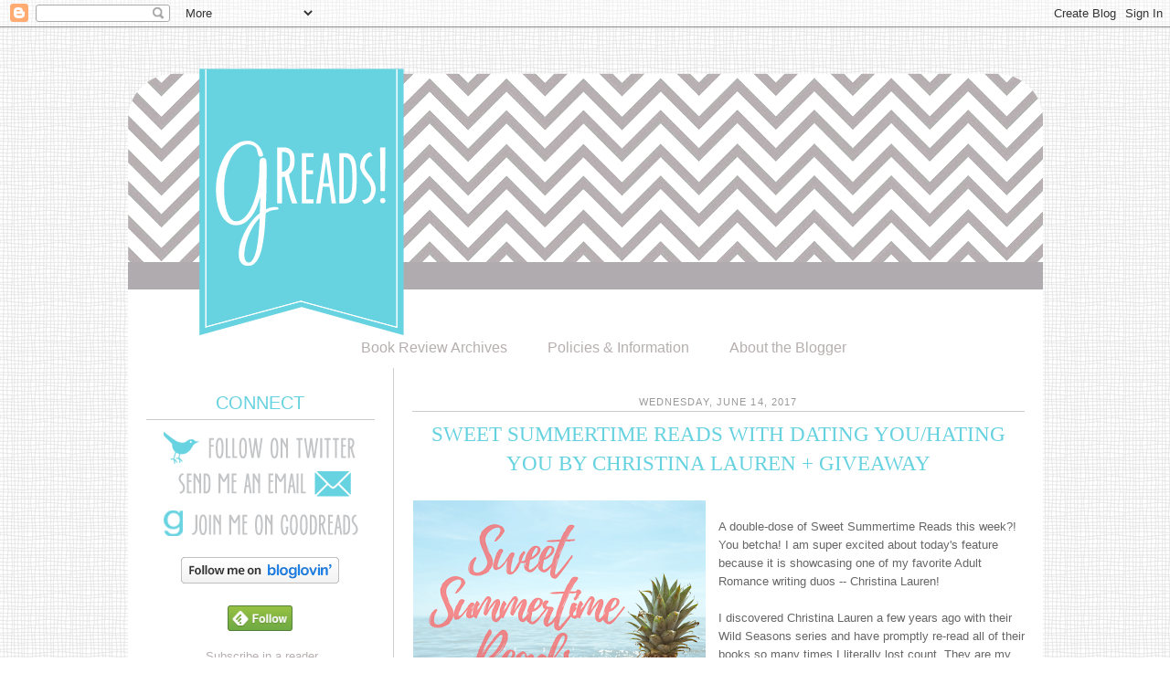

--- FILE ---
content_type: text/html; charset=UTF-8
request_url: http://www.greadsbooks.com/2017/06/sweet-summertime-reads-with-dating.html?showComment=1497594045291
body_size: 23531
content:
<!DOCTYPE html>
<html dir='ltr' xmlns='http://www.w3.org/1999/xhtml' xmlns:b='http://www.google.com/2005/gml/b' xmlns:data='http://www.google.com/2005/gml/data' xmlns:expr='http://www.google.com/2005/gml/expr'>
<head>
<link href='https://www.blogger.com/static/v1/widgets/2944754296-widget_css_bundle.css' rel='stylesheet' type='text/css'/>
<meta content='text/html; charset=UTF-8' http-equiv='Content-Type'/>
<meta content='blogger' name='generator'/>
<link href='http://www.greadsbooks.com/favicon.ico' rel='icon' type='image/x-icon'/>
<link href='http://www.greadsbooks.com/2017/06/sweet-summertime-reads-with-dating.html' rel='canonical'/>
<link rel="alternate" type="application/atom+xml" title="GReads! - Atom" href="http://www.greadsbooks.com/feeds/posts/default" />
<link rel="alternate" type="application/rss+xml" title="GReads! - RSS" href="http://www.greadsbooks.com/feeds/posts/default?alt=rss" />
<link rel="service.post" type="application/atom+xml" title="GReads! - Atom" href="https://www.blogger.com/feeds/9180446384835146464/posts/default" />

<link rel="alternate" type="application/atom+xml" title="GReads! - Atom" href="http://www.greadsbooks.com/feeds/2996157107867684918/comments/default" />
<!--Can't find substitution for tag [blog.ieCssRetrofitLinks]-->
<link href='https://blogger.googleusercontent.com/img/b/R29vZ2xl/AVvXsEhTPa8z8H1ok6OznASXCwq-zZ27r3buVI9z069somBTKEf_U9RkLqhrZ8elsNgvLpo0ChDtMBR4FhFhD3KAD80eC3XqixH39p6LOt94Qx0rfVQUg9f19Ud71fMXbxw1PaM5sGZzIxZKUnga/s320/Sweet+%25E2%2580%25A8Summertime%25E2%2580%25A8Reads%25E2%2580%25A82017.png' rel='image_src'/>
<meta content='http://www.greadsbooks.com/2017/06/sweet-summertime-reads-with-dating.html' property='og:url'/>
<meta content='Sweet Summertime Reads with Dating You/Hating You by Christina Lauren + GIVEAWAY' property='og:title'/>
<meta content='A blog that focuses on young adult book reviews.' property='og:description'/>
<meta content='https://blogger.googleusercontent.com/img/b/R29vZ2xl/AVvXsEhTPa8z8H1ok6OznASXCwq-zZ27r3buVI9z069somBTKEf_U9RkLqhrZ8elsNgvLpo0ChDtMBR4FhFhD3KAD80eC3XqixH39p6LOt94Qx0rfVQUg9f19Ud71fMXbxw1PaM5sGZzIxZKUnga/w1200-h630-p-k-no-nu/Sweet+%25E2%2580%25A8Summertime%25E2%2580%25A8Reads%25E2%2580%25A82017.png' property='og:image'/>
<title>GReads!: Sweet Summertime Reads with Dating You/Hating You by Christina Lauren + GIVEAWAY</title>
<link href='https://blogger.googleusercontent.com/img/b/R29vZ2xl/AVvXsEggCuVim_4IGHHOFPGQwRxdJWhWTJ1n0ETzbbE4jUDLETtl7TgtUujK_lmzCbxHgN6DKrFEU04ZcrnTHJzuW5CDHfnnSFt5umFy_smhuXdAejX1vVCj0fFB8yVvkTYVAvH0CBAGZcpfzQM4/s1600/fav.png' rel='shortcut icon' type='image/png'/>
<style id='page-skin-1' type='text/css'><!--
/*
-----------------------------------------------
Blogger Template Style
Name:     Minima
Date:     26 Feb 2004
Updated by: Blogger Team
----------------------------------------------- */
/* Variable definitions
====================
<Variable name="bgcolor" description="Page Background Color"
type="color" default="#fff">
<Variable name="textcolor" description="Text Color"
type="color" default="#333">
<Variable name="linkcolor" description="Link Color"
type="color" default="#58a">
<Variable name="pagetitlecolor" description="Blog Title Color"
type="color" default="#666">
<Variable name="descriptioncolor" description="Blog Description Color"
type="color" default="#999">
<Variable name="titlecolor" description="Post Title Color"
type="color" default="#c60">
<Variable name="bordercolor" description="Border Color"
type="color" default="#ccc">
<Variable name="sidebarcolor" description="Sidebar Title Color"
type="color" default="#999">
<Variable name="sidebartextcolor" description="Sidebar Text Color"
type="color" default="#666">
<Variable name="visitedlinkcolor" description="Visited Link Color"
type="color" default="#999">
<Variable name="bodyfont" description="Text Font"
type="font" default="normal normal 100%  century gothic, Georgia, Serif">
<Variable name="headerfont" description="Sidebar Title Font"
type="font"
default="normal normal 78% 'Trebuchet MS',Trebuchet,Arial,Verdana,Sans-serif">
<Variable name="pagetitlefont" description="Blog Title Font"
type="font"
default="normal normal 200% century gothic, Georgia, Serif">
<Variable name="descriptionfont" description="Blog Description Font"
type="font"
default="normal normal 78% 'Trebuchet MS', Trebuchet, Arial, Verdana, Sans-serif">
<Variable name="postfooterfont" description="Post Footer Font"
type="font"
default="normal normal 78% century gothic, georgia, 'Trebuchet MS', Trebuchet, Arial, Verdana, Sans-serif">
<Variable name="startSide" description="Side where text starts in blog language"
type="automatic" default="left">
<Variable name="endSide" description="Side where text ends in blog language"
type="automatic" default="right">
*/
/* Use this with templates/template-twocol.html */
body {
background-image: url(https://blogger.googleusercontent.com/img/b/R29vZ2xl/AVvXsEj3_BSvLUuo-oNMuBVJnKjWk1j48QUx9WvHhUHPI8irOUiVujmyE2wojdwYwhK6nXXxIG4uOBPbB6xddO1Qo3n0jKptl8vxK95dzrqsN1TNq0UMLjuRBoxOkNpP1m-z27WbceGXx87Bfmhz/s1600/grey-scribble-grid-2.png); background-position: center; background-repeat:repeat; background-attachment: fixed; #000000;
margin:0;
color:#666666;
font:x-small century gothic, Georgia Serif;
font-size/* */:/**/small;
font-size: /**/small;
text-align: center;
}
a:link {
color:#b7afaf;
text-decoration:none;
}
a:visited {
color:#b7afaf;
text-decoration:none;
}
a:hover {
color:#b7afaf;
text-decoration:none;
font-weight: bold;
}
a img {
border-width:0;
}
/* Header
-----------------------------------------------
*/
#header-wrapper {
width:1001px;
margin:0 auto 0px;
border:0px solid #c5e1e4;
}
#header-inner {
background-position: center;
margin-left: auto;
margin-right: auto;
}
#header {
margin: 0px;
border: 0px solid #c5e1e4;
text-align: center;
color:#666666;
}
#header h1 {
margin:5px 5px 0;
padding:15px 20px .25em;
line-height:1.2em;
text-transform:uppercase;
letter-spacing:.2em;
font: normal normal 200% century gothic, Georgia, Serif;
}
#header a {
color:#666666;
text-decoration:none;
}
#header a:hover {
color:#666666;
}
#header .description {
margin:0 5px 5px;
padding:0 20px 15px;
max-width:700px;
text-transform:uppercase;
letter-spacing:.2em;
line-height: 1.4em;
font: normal normal 78% 'Trebuchet MS', Trebuchet, Arial, Verdana, Sans-serif;
color: #999999;
}
#header img {
margin-left: auto;
margin-right: auto;
padding-top:45px;
margin-bottom:-13px;
}
#newnavbar ul li{
font-size:120%;
list-style-type: none;
display:inline;
padding:0px;
margin:20px;
border:0px solid;
}
/* Outer-Wrapper
----------------------------------------------- */
#outer-wrapper {
width: 1001px;
background:#ffffff;
margin:0 auto;
padding-top:-20px;
text-align:left;
float:center;
font: normal normal 100% century gothic, Tahoma, Arial, sans-serif;
}
#main-wrapper {
width: 670px;
padding-left:20px;
margin-left:20px;
padding-top:25px;
margin-right:20px;
float: right;
border-left: 1px solid #cccccc;
word-wrap: break-word; /* fix for long text breaking sidebar float in IE */
overflow: hidden;     /* fix for long non-text content breaking IE sidebar float */
}
#sidebar-wrapper {
width:250px;
padding-left:20px;
padding-top:20px;
float: left;
word-wrap: break-word; /* fix for long text breaking sidebar float in IE */
overflow: hidden;      /* fix for long non-text content breaking IE sidebar float */
}
/* Headings
----------------------------------------------- */
h2 {
margin:.25em 0 0;
padding:0 0 4px;
text-align:center;
border-bottom: 1px solid #cccccc;
font: normal normal 150%;
font-weight:normal;
line-height:1.4em;
color:#66d2e0;
text-transform:uppercase;
}
/* Posts
-----------------------------------------------
*/
h2.date-header {
border-top: 0px solid #cccccc;
border-bottom: 1px solid #cccccc;
text-align:center;
margin:0.5em 0 .75em;
line-height: 0.4em;
text-transform:uppercase;
letter-spacing:0.1em;
font: normal normal 85% century gothic, Tahoma, Arial, sans-serif;
color:#999999;
}
.post {
background: url();
background-repeat: no-repeat;
background-position: bottom center;
margin:.5em 0 1.5em;
border-bottom:0px dotted #c5e1e4;
padding-bottom:2.5em;
}
.post h3 {
margin:.25em 0 0;
padding:0 0 4px;
font: normal normal 180% century gothic, Trebuchet MS, century gothic;
font-weight:normal;
line-height:1.4em;
color:#66d2e0;
text-align:center;
text-transform:uppercase;
}
.post h3 a, .post h3 a:visited, .post h3 strong {
display:block;
text-decoration:none;
color:#66d2e0;
font-weight:normal;
}
.post h3 strong, .post h3 a:hover {
color:#66d2e0;
}
.post-body {
margin:0 0 .75em;
line-height:1.6em;
}
.post-body blockquote {
line-height:1.3em;
}
.post-footer {
margin: 1.5em 0;
color:#999999;
text-transform:lowercase;
letter-spacing:.1em;
font: italic 78% century gothic;
line-height: 1.4em;
}
.comment-link {
margin-left:.6em;
}
.post img, table.tr-caption-container {
padding:1px;
border:3px double #cccccc;
}
.tr-caption-container img {
border: none;
padding: 0;
}
.post blockquote {
margin:1em 20px;
}
.post blockquote p {
margin:.75em 0;
}
/* Comments
----------------------------------------------- */
#comments h4 {
margin:1em 0;
font-weight: bold;
line-height: 1.4em;
text-transform:uppercase;
letter-spacing:.2em;
color: #c3740d;
}
#comments-block {
margin:1em 0 1.5em;
line-height:1.6em;
}
#comments-block .comment-author {
margin:.5em 0;
}
#comments-block .comment-body {
margin:.25em 0 0;
}
#comments-block .comment-footer {
margin:-.25em 0 2em;
line-height: 1.4em;
text-transform:uppercase;
letter-spacing:.1em;
}
#comments-block .comment-body p {
margin:0 0 .75em;
}
.deleted-comment {
font-style:italic;
color:gray;
}
#blog-pager-newer-link {
float: left;
}
#blog-pager-older-link {
float: right;
}
#blog-pager {
text-align: center;
}
.feed-links {
clear: both;
line-height: 2.5em;
}
/* Sidebar Content
----------------------------------------------- */
.sidebar {
color: #666666;
line-height: 1.5em;
}
.sidebar ul {
list-style:none;
margin:0 0 0;
padding:0 0 0;
}
.sidebar li {
margin:0;
padding-top:0;
padding-right:0;
padding-bottom:.25em;
padding-left:15px;
text-indent:-15px;
line-height:1.5em;
}
.sidebar .widget, .main .widget {
border-bottom:0px dashed #c5e1e4;
margin:0 0 1.5em;
padding:0 0 1.5em;
}
.main .Blog {
border-bottom-width: 0;
}
/* Profile
----------------------------------------------- */
.profile-img {
float: left;
margin-top: 0;
margin-right: 5px;
margin-bottom: 5px;
margin-left: 0;
padding:1px;
border:3px double #cccccc;
}
.profile-data {
margin:0;
text-transform:uppercase;
letter-spacing:.1em;
color: #999999;
font: normal normal 100% century gothic, Tahoma, Arial, sans-serif;
line-height: 1.6em;
}
.profile-datablock {
margin:.5em 0 .5em;
}
.profile-textblock {
margin: 0.5em 0;
line-height: 1.6em;
}
.profile-link {
font: normal normal 80% century gothic, Tahoma, Arial, sans-serif;
text-transform: uppercase;
letter-spacing: .1em;
}
/* Footer
----------------------------------------------- */
#footer {
width:1001px;
clear:both;
margin:0 auto;
padding-bottom:40px;
line-height: 1.6em;
text-transform:none;
letter-spacing:.1em;
text-align: center;
}
#menu {
list-style: none;
margin: 0;
padding: 0;
}
#menu li {
float: left;
width: 150px;
margin: 0 0px;
background: #;
text-align: center;
border: 0px solid #ffffff;
}
#menu a {
color: #b7afaf;
font: normal normal 120% copperplate gothic light, century gothic, Georgia, Serif;
display: block;
text-decoration: none;
padding: 15px 0px 25px 0px;
width: 150px;
}
#menu a:hover {
color: #eda18c;
background:#;
font-weight: bold;
}
#menu li ul {
position: absolute;
width: 150px;
left: -5000px;
}
#menu li:hover ul {
left: auto;
list-style: none;
}
blockquote {
margin:1em 20px;
background: #F5F5F5;
padding: 8px 8px 8px 8px;
}
.post-body img, .post-body .tr-caption-container, .Profile img, .Image img,
.BlogList .item-thumbnail img {
padding: none !important;
border: none !important;
background: none !important;
-moz-box-shadow: 0px 0px 0px transparent !important;
-webkit-box-shadow: 0px 0px 0px transparent !important;
box-shadow: 0px 0px 0px transparent !important;
}
--></style>
<link href='http://cache.blogads.com/221254769/feed.css' rel='stylesheet' type='text/css'/>
<link href='https://www.blogger.com/dyn-css/authorization.css?targetBlogID=9180446384835146464&amp;zx=8f120df9-c11e-4b87-a0ff-eb6c52309fb7' media='none' onload='if(media!=&#39;all&#39;)media=&#39;all&#39;' rel='stylesheet'/><noscript><link href='https://www.blogger.com/dyn-css/authorization.css?targetBlogID=9180446384835146464&amp;zx=8f120df9-c11e-4b87-a0ff-eb6c52309fb7' rel='stylesheet'/></noscript>
<meta name='google-adsense-platform-account' content='ca-host-pub-1556223355139109'/>
<meta name='google-adsense-platform-domain' content='blogspot.com'/>

<!-- data-ad-client=ca-pub-1881570637622139 -->

</head>
<body>
<div class='navbar section' id='navbar'><div class='widget Navbar' data-version='1' id='Navbar1'><script type="text/javascript">
    function setAttributeOnload(object, attribute, val) {
      if(window.addEventListener) {
        window.addEventListener('load',
          function(){ object[attribute] = val; }, false);
      } else {
        window.attachEvent('onload', function(){ object[attribute] = val; });
      }
    }
  </script>
<div id="navbar-iframe-container"></div>
<script type="text/javascript" src="https://apis.google.com/js/platform.js"></script>
<script type="text/javascript">
      gapi.load("gapi.iframes:gapi.iframes.style.bubble", function() {
        if (gapi.iframes && gapi.iframes.getContext) {
          gapi.iframes.getContext().openChild({
              url: 'https://www.blogger.com/navbar/9180446384835146464?po\x3d2996157107867684918\x26origin\x3dhttp://www.greadsbooks.com',
              where: document.getElementById("navbar-iframe-container"),
              id: "navbar-iframe"
          });
        }
      });
    </script><script type="text/javascript">
(function() {
var script = document.createElement('script');
script.type = 'text/javascript';
script.src = '//pagead2.googlesyndication.com/pagead/js/google_top_exp.js';
var head = document.getElementsByTagName('head')[0];
if (head) {
head.appendChild(script);
}})();
</script>
</div></div>
<div id='outer-header'>
<div id='header-wrapper'>
<div class='header section' id='header'><div class='widget Header' data-version='1' id='Header1'>
<div id='header-inner'>
<a href='http://www.greadsbooks.com/' style='display: block'>
<img alt='GReads!' height='297px; ' id='Header1_headerimg' src='https://blogger.googleusercontent.com/img/b/R29vZ2xl/AVvXsEhtW4ov8_en1y_D9yKmasX4TOWgOw0OKYP5etSm4M5arFs1uciMbMypbilojaTxoIVGGh2txcpIULsLcH7-fbJEAHkFWE_5vA00FbOU18QAFBpEF253E5Nyp0HqkD4VV0TUcvaQnLafGztq/s1600/header.png' style='display: block' width='1001px; '/>
</a>
</div>
</div></div>
</div>
</div>
<div id='outer-wrapper'><div id='wrap2'>
<!-- skip links for text browsers -->
<span id='skiplinks' style='display:none;'>
<a href='#main'>skip to main </a> |
      <a href='#sidebar'>skip to sidebar</a>
</span>
<div id='content-wrapper'>
<div id='crosscol-wrapper' style='text-align:center'>
<div class='crosscol section' id='crosscol'><div class='widget HTML' data-version='1' id='HTML8'>
<div class='widget-content'>
<div id='newnavbar'>
<ul>


<li><a href="http://www.greadsbooks.com/p/book-review-archives.html">Book Review Archives</a></li>

<li><a href="http://www.greadsbooks.com/p/greads-policies.html">Policies & Information</a></li>

<li><a href="http://www.greadsbooks.com/p/about-blogger.html">About the Blogger</a></li>

</ul></div>
</div>
<div class='clear'></div>
</div></div>
</div>
<div id='main-wrapper'>
<div class='main section' id='main'><div class='widget Blog' data-version='1' id='Blog1'>
<div class='blog-posts hfeed'>

          <div class="date-outer">
        
<h2 class='date-header'><span>Wednesday, June 14, 2017</span></h2>

          <div class="date-posts">
        
<div class='post-outer'>
<div class='post hentry' itemprop='blogPost' itemscope='itemscope' itemtype='http://schema.org/BlogPosting'>
<meta content='https://blogger.googleusercontent.com/img/b/R29vZ2xl/AVvXsEhTPa8z8H1ok6OznASXCwq-zZ27r3buVI9z069somBTKEf_U9RkLqhrZ8elsNgvLpo0ChDtMBR4FhFhD3KAD80eC3XqixH39p6LOt94Qx0rfVQUg9f19Ud71fMXbxw1PaM5sGZzIxZKUnga/s72-c/Sweet+%25E2%2580%25A8Summertime%25E2%2580%25A8Reads%25E2%2580%25A82017.png' itemprop='image_url'/>
<meta content='9180446384835146464' itemprop='blogId'/>
<meta content='2996157107867684918' itemprop='postId'/>
<a name='2996157107867684918'></a>
<h3 class='post-title entry-title' itemprop='name'>
Sweet Summertime Reads with Dating You/Hating You by Christina Lauren + GIVEAWAY
</h3>
<div class='post-header'>
<div class='post-header-line-1'></div>
</div>
<div class='post-body entry-content' id='post-body-2996157107867684918' itemprop='description articleBody'>
<br />
<div class="separator" style="clear: both; text-align: center;">
<a href="https://blogger.googleusercontent.com/img/b/R29vZ2xl/AVvXsEhTPa8z8H1ok6OznASXCwq-zZ27r3buVI9z069somBTKEf_U9RkLqhrZ8elsNgvLpo0ChDtMBR4FhFhD3KAD80eC3XqixH39p6LOt94Qx0rfVQUg9f19Ud71fMXbxw1PaM5sGZzIxZKUnga/s1600/Sweet+%25E2%2580%25A8Summertime%25E2%2580%25A8Reads%25E2%2580%25A82017.png" imageanchor="1" style="clear: left; float: left; margin-bottom: 1em; margin-right: 1em;"><img border="0" data-original-height="1080" data-original-width="1080" height="320" src="https://blogger.googleusercontent.com/img/b/R29vZ2xl/AVvXsEhTPa8z8H1ok6OznASXCwq-zZ27r3buVI9z069somBTKEf_U9RkLqhrZ8elsNgvLpo0ChDtMBR4FhFhD3KAD80eC3XqixH39p6LOt94Qx0rfVQUg9f19Ud71fMXbxw1PaM5sGZzIxZKUnga/s320/Sweet+%25E2%2580%25A8Summertime%25E2%2580%25A8Reads%25E2%2580%25A82017.png" width="320" /></a></div>
<br />
A double-dose of Sweet Summertime Reads this week?! You betcha! I am super excited about today's feature because it is showcasing one of my favorite Adult Romance writing duos -- Christina Lauren!<br />
<br />
I discovered Christina Lauren a few years ago with their Wild Seasons series and have promptly re-read all of their books so many times I literally lost count. They are my go-to reads when I want something comforting, yet addicting. I KNOW I'll have a good time when I open a CLo book.<br />
<br />
With their latest release DATING YOU/HATING YOU, I thought it would be an excellent addition to my Sweet Summertime Reads feature. There is nothing better than getting lost in a Christina Lauren novel while at the beach/pool/patio (or whatever floats your boat) this summer. See my thoughts below on their latest novel &amp; then enter to win a paperback copy, courtesy of Gallery Books (open to US residents only).<br />
<br />
<br />
<div class="separator" style="clear: both; text-align: center;">
<a href="https://images.gr-assets.com/books/1481574813l/32620304.jpg" imageanchor="1" style="clear: left; float: left; margin-bottom: 1em; margin-right: 1em;"><img border="0" data-original-height="475" data-original-width="306" height="320" src="https://images.gr-assets.com/books/1481574813l/32620304.jpg" width="206" /></a></div>
<blockquote>
<b><span style="font-size: large;">Dating You/Hating You</span> </b>by Christina Lauren<br />
<b>Published:</b> June 6, 2017 by Gallery Books<br />
<br />
<b>About the book:</b> All&#8217;s fair in love and work. The first standalone romance by New York Times and #1 international bestselling author Christina Lauren (Beautiful Bastard) is a sexy, compulsively readable romantic comedy that dives headlong into the thrill and doubt of modern love.<br />
<br />
Despite the odds against them from an embarrassing meet-awkward at a mutual friend&#8217;s Halloween party, Carter and Evie immediately hit it off. Even the realization that they&#8217;re both high-powered agents at competing firms in Hollywood isn&#8217;t enough to squash the fire.<br />
<br />
But when their two agencies merge&#8212;causing the pair to vie for the same position&#8212;all bets are off. What could have been a beautiful, blossoming romance turns into an all-out war of sabotage. Carter and Evie are both thirtysomething professionals&#8212;so why can&#8217;t they act like it?<br />
<br />
Can Carter stop trying to please everyone and see how their mutual boss is really playing the game? Can Evie put aside her competitive nature long enough to figure out what she really wants in life? Can their actor clients just be something close to human? Whether these two Hollywood love/hatebirds get the storybook Hollywood ending or just a dramedy of epic proportions, you will get to enjoy Christina Lauren&#8217;s heartfelt, raucous, and hilarious romance style at its finest. <a href="https://www.goodreads.com/book/show/32620304-dating-you-hating-you">[goodreads]</a></blockquote>
<br />
This is by far one of, if not my #1, favorite romance trope. There is nothing better than a hate-to-love relationship. Throw in a sexy work environment&nbsp;+ some insanely witty banter and you've got yourself the recipe for a deliciously steamy rom-com. I already know what to expect when I pick up a Christina Lauren book and that is ADDICTION. I could easily sit &amp; read one of their novels in a day. It's that irresistible. DATING YOU/HATING YOU is guilty of proving the same effect!<br />
<br />
Carter and Evie's first meet-up is by far one of the cutest, sexiest I've read in an adult romance novel. I won't provide details to keep out any spoilers, but just know that their story begins at such a high! Immediately I was pulled in, sitting court side with my pom poms, ready to cheer this couple on! But in true CLo fashion, their story isn't that easy. These two must strap it in and be prepared to take this crazy, wild, fun, HOT roller coaster of a ride.<br />
<br />
If you're like me and crave ridiculously addictive sexy adult romances to read during the summer, then you definitely need to add this one to your reading pile! Christina Lauren have done it again, adding yet another novel I know I'll come back to, time and time again.<br />
<br />
<div style="text-align: center;">
---</div>
<div style="text-align: center;">
<br /></div>
<div style="text-align: center;">
Want to add DATING YOU/HATING YOU by Christina Lauren to your summer reading list? Here's your chance! Enter the giveaway below -- open to US residents only, courtesy of Gallery Books.</div>
<br />
<a class="rcptr" data-raflid="c6f35a6d70" data-template="" data-theme="classic" href="http://www.rafflecopter.com/rafl/display/c6f35a6d70/" id="rcwidget_21k8cmar" rel="nofollow">a Rafflecopter giveaway</a><br />
<script src="https://widget-prime.rafflecopter.com/launch.js"></script><br />
<br />
<br />
<img align="left" height="96" src="https://blogger.googleusercontent.com/img/b/R29vZ2xl/AVvXsEjYGTxPNVhGVEXLtJzHacqN6v8oqsIngtyuVSFJR2aV3R0YM6Tu4hx6dmu6GNoqfqCCjN9biK7UyY92rU786Gpu0ZFSYs8epPcE4ZaZyQE6fEHKbQsciqf-iZ-20R51tQs3j3eogCpDcJYS/s640/sig2.png" style="border: 0pt none;" width="640" />
<div style='clear: both;'></div>
</div>
<div class='post-footer'>
<div class='post-footer-line post-footer-line-1'><span class='post-comment-link'>
</span>
<span class='post-icons'>
<span class='item-action'>
<a href='https://www.blogger.com/email-post/9180446384835146464/2996157107867684918' title='Email Post'>
<img alt='' class='icon-action' height='13' src='http://img1.blogblog.com/img/icon18_email.gif' width='18'/>
</a>
</span>
<span class='item-control blog-admin pid-2072980226'>
<a href='https://www.blogger.com/post-edit.g?blogID=9180446384835146464&postID=2996157107867684918&from=pencil' title='Edit Post'>
<img alt='' class='icon-action' height='18' src='https://resources.blogblog.com/img/icon18_edit_allbkg.gif' width='18'/>
</a>
</span>
</span>
<div class='post-share-buttons goog-inline-block'>
<a class='goog-inline-block share-button sb-email' href='https://www.blogger.com/share-post.g?blogID=9180446384835146464&postID=2996157107867684918&target=email' target='_blank' title='Email This'><span class='share-button-link-text'>Email This</span></a><a class='goog-inline-block share-button sb-blog' href='https://www.blogger.com/share-post.g?blogID=9180446384835146464&postID=2996157107867684918&target=blog' onclick='window.open(this.href, "_blank", "height=270,width=475"); return false;' target='_blank' title='BlogThis!'><span class='share-button-link-text'>BlogThis!</span></a><a class='goog-inline-block share-button sb-twitter' href='https://www.blogger.com/share-post.g?blogID=9180446384835146464&postID=2996157107867684918&target=twitter' target='_blank' title='Share to X'><span class='share-button-link-text'>Share to X</span></a><a class='goog-inline-block share-button sb-facebook' href='https://www.blogger.com/share-post.g?blogID=9180446384835146464&postID=2996157107867684918&target=facebook' onclick='window.open(this.href, "_blank", "height=430,width=640"); return false;' target='_blank' title='Share to Facebook'><span class='share-button-link-text'>Share to Facebook</span></a><a class='goog-inline-block share-button sb-pinterest' href='https://www.blogger.com/share-post.g?blogID=9180446384835146464&postID=2996157107867684918&target=pinterest' target='_blank' title='Share to Pinterest'><span class='share-button-link-text'>Share to Pinterest</span></a>
</div>
</div>
<div class='post-footer-line post-footer-line-2'><span class='post-labels'>
Labels:
<a href='http://www.greadsbooks.com/search/label/2017' rel='tag'>2017</a>,
<a href='http://www.greadsbooks.com/search/label/Christina%20Lauren' rel='tag'>Christina Lauren</a>,
<a href='http://www.greadsbooks.com/search/label/Giveaway' rel='tag'>Giveaway</a>,
<a href='http://www.greadsbooks.com/search/label/summer%20feature' rel='tag'>summer feature</a>,
<a href='http://www.greadsbooks.com/search/label/summer%20reads' rel='tag'>summer reads</a>,
<a href='http://www.greadsbooks.com/search/label/Sweet%20Summertime%20Reads' rel='tag'>Sweet Summertime Reads</a>
</span>
</div>
<div class='post-footer-line post-footer-line-3'></div>
</div>
</div>
<div class='comments' id='comments'>
<a name='comments'></a>
<h4>10 comments:</h4>
<div class='comments-content'>
<script async='async' src='' type='text/javascript'></script>
<script type='text/javascript'>
    (function() {
      var items = null;
      var msgs = null;
      var config = {};

// <![CDATA[
      var cursor = null;
      if (items && items.length > 0) {
        cursor = parseInt(items[items.length - 1].timestamp) + 1;
      }

      var bodyFromEntry = function(entry) {
        var text = (entry &&
                    ((entry.content && entry.content.$t) ||
                     (entry.summary && entry.summary.$t))) ||
            '';
        if (entry && entry.gd$extendedProperty) {
          for (var k in entry.gd$extendedProperty) {
            if (entry.gd$extendedProperty[k].name == 'blogger.contentRemoved') {
              return '<span class="deleted-comment">' + text + '</span>';
            }
          }
        }
        return text;
      }

      var parse = function(data) {
        cursor = null;
        var comments = [];
        if (data && data.feed && data.feed.entry) {
          for (var i = 0, entry; entry = data.feed.entry[i]; i++) {
            var comment = {};
            // comment ID, parsed out of the original id format
            var id = /blog-(\d+).post-(\d+)/.exec(entry.id.$t);
            comment.id = id ? id[2] : null;
            comment.body = bodyFromEntry(entry);
            comment.timestamp = Date.parse(entry.published.$t) + '';
            if (entry.author && entry.author.constructor === Array) {
              var auth = entry.author[0];
              if (auth) {
                comment.author = {
                  name: (auth.name ? auth.name.$t : undefined),
                  profileUrl: (auth.uri ? auth.uri.$t : undefined),
                  avatarUrl: (auth.gd$image ? auth.gd$image.src : undefined)
                };
              }
            }
            if (entry.link) {
              if (entry.link[2]) {
                comment.link = comment.permalink = entry.link[2].href;
              }
              if (entry.link[3]) {
                var pid = /.*comments\/default\/(\d+)\?.*/.exec(entry.link[3].href);
                if (pid && pid[1]) {
                  comment.parentId = pid[1];
                }
              }
            }
            comment.deleteclass = 'item-control blog-admin';
            if (entry.gd$extendedProperty) {
              for (var k in entry.gd$extendedProperty) {
                if (entry.gd$extendedProperty[k].name == 'blogger.itemClass') {
                  comment.deleteclass += ' ' + entry.gd$extendedProperty[k].value;
                } else if (entry.gd$extendedProperty[k].name == 'blogger.displayTime') {
                  comment.displayTime = entry.gd$extendedProperty[k].value;
                }
              }
            }
            comments.push(comment);
          }
        }
        return comments;
      };

      var paginator = function(callback) {
        if (hasMore()) {
          var url = config.feed + '?alt=json&v=2&orderby=published&reverse=false&max-results=50';
          if (cursor) {
            url += '&published-min=' + new Date(cursor).toISOString();
          }
          window.bloggercomments = function(data) {
            var parsed = parse(data);
            cursor = parsed.length < 50 ? null
                : parseInt(parsed[parsed.length - 1].timestamp) + 1
            callback(parsed);
            window.bloggercomments = null;
          }
          url += '&callback=bloggercomments';
          var script = document.createElement('script');
          script.type = 'text/javascript';
          script.src = url;
          document.getElementsByTagName('head')[0].appendChild(script);
        }
      };
      var hasMore = function() {
        return !!cursor;
      };
      var getMeta = function(key, comment) {
        if ('iswriter' == key) {
          var matches = !!comment.author
              && comment.author.name == config.authorName
              && comment.author.profileUrl == config.authorUrl;
          return matches ? 'true' : '';
        } else if ('deletelink' == key) {
          return config.baseUri + '/comment/delete/'
               + config.blogId + '/' + comment.id;
        } else if ('deleteclass' == key) {
          return comment.deleteclass;
        }
        return '';
      };

      var replybox = null;
      var replyUrlParts = null;
      var replyParent = undefined;

      var onReply = function(commentId, domId) {
        if (replybox == null) {
          // lazily cache replybox, and adjust to suit this style:
          replybox = document.getElementById('comment-editor');
          if (replybox != null) {
            replybox.height = '250px';
            replybox.style.display = 'block';
            replyUrlParts = replybox.src.split('#');
          }
        }
        if (replybox && (commentId !== replyParent)) {
          replybox.src = '';
          document.getElementById(domId).insertBefore(replybox, null);
          replybox.src = replyUrlParts[0]
              + (commentId ? '&parentID=' + commentId : '')
              + '#' + replyUrlParts[1];
          replyParent = commentId;
        }
      };

      var hash = (window.location.hash || '#').substring(1);
      var startThread, targetComment;
      if (/^comment-form_/.test(hash)) {
        startThread = hash.substring('comment-form_'.length);
      } else if (/^c[0-9]+$/.test(hash)) {
        targetComment = hash.substring(1);
      }

      // Configure commenting API:
      var configJso = {
        'maxDepth': config.maxThreadDepth
      };
      var provider = {
        'id': config.postId,
        'data': items,
        'loadNext': paginator,
        'hasMore': hasMore,
        'getMeta': getMeta,
        'onReply': onReply,
        'rendered': true,
        'initComment': targetComment,
        'initReplyThread': startThread,
        'config': configJso,
        'messages': msgs
      };

      var render = function() {
        if (window.goog && window.goog.comments) {
          var holder = document.getElementById('comment-holder');
          window.goog.comments.render(holder, provider);
        }
      };

      // render now, or queue to render when library loads:
      if (window.goog && window.goog.comments) {
        render();
      } else {
        window.goog = window.goog || {};
        window.goog.comments = window.goog.comments || {};
        window.goog.comments.loadQueue = window.goog.comments.loadQueue || [];
        window.goog.comments.loadQueue.push(render);
      }
    })();
// ]]>
  </script>
<div id='comment-holder'>
<div class="comment-thread toplevel-thread"><ol id="top-ra"><li class="comment" id="c7940817112602531066"><div class="avatar-image-container"><img src="//blogger.googleusercontent.com/img/b/R29vZ2xl/AVvXsEgr9ZoK_s36z3CgFXCRN_4FFqPIvQATJcc52mejA7qhJKWv6jdpBrRN2sSYp4QqsRf5QrP4BJJtzIZ6MsxX7zD81SwttTad9BNvCp-oTVXc97vV5K943M5hGKo4Ghjdbg/s45-c/JaimeProfile.png" alt=""/></div><div class="comment-block"><div class="comment-header"><cite class="user"><a href="https://www.blogger.com/profile/03023932422477544525" rel="nofollow">Jaime Morrow</a></cite><span class="icon user "></span><span class="datetime secondary-text"><a rel="nofollow" href="http://www.greadsbooks.com/2017/06/sweet-summertime-reads-with-dating.html?showComment=1497446956469#c7940817112602531066">June 14, 2017 at 8:29&#8239;AM</a></span></div><p class="comment-content">I recently bought a copy of this one for my Kindle. Can&#39;t wait to read it! Like you, one of my fave tropes is the whole hate-to-love thing. The eventual payoff is just so darn good! </p><span class="comment-actions secondary-text"><a class="comment-reply" target="_self" data-comment-id="7940817112602531066">Reply</a><span class="item-control blog-admin blog-admin pid-2116151266"><a target="_self" href="https://www.blogger.com/comment/delete/9180446384835146464/7940817112602531066">Delete</a></span></span></div><div class="comment-replies"><div id="c7940817112602531066-rt" class="comment-thread inline-thread hidden"><span class="thread-toggle thread-expanded"><span class="thread-arrow"></span><span class="thread-count"><a target="_self">Replies</a></span></span><ol id="c7940817112602531066-ra" class="thread-chrome thread-expanded"><div></div><div id="c7940817112602531066-continue" class="continue"><a class="comment-reply" target="_self" data-comment-id="7940817112602531066">Reply</a></div></ol></div></div><div class="comment-replybox-single" id="c7940817112602531066-ce"></div></li><li class="comment" id="c2162856598141795290"><div class="avatar-image-container"><img src="//4.bp.blogspot.com/-BMqmxMX2ck4/Zk-74oQQqPI/AAAAAAAAudg/hhZ_PTH4Vd0JDFFjJGYkFjUByaE9FYJtwCK4BGAYYCw/s35/41776460_10217025625134759_2474712855480369152_o.jpg" alt=""/></div><div class="comment-block"><div class="comment-header"><cite class="user"><a href="https://www.blogger.com/profile/15138382897032222312" rel="nofollow">Joli @ Actin&#39; Up with Books</a></cite><span class="icon user "></span><span class="datetime secondary-text"><a rel="nofollow" href="http://www.greadsbooks.com/2017/06/sweet-summertime-reads-with-dating.html?showComment=1497450590762#c2162856598141795290">June 14, 2017 at 9:29&#8239;AM</a></span></div><p class="comment-content">I love the best friends to lovers story. It&#39;s probably why Some Kind of Wonderful is still one of my favorite movies. AND it is the storyline that I seek out. </p><span class="comment-actions secondary-text"><a class="comment-reply" target="_self" data-comment-id="2162856598141795290">Reply</a><span class="item-control blog-admin blog-admin pid-1163566655"><a target="_self" href="https://www.blogger.com/comment/delete/9180446384835146464/2162856598141795290">Delete</a></span></span></div><div class="comment-replies"><div id="c2162856598141795290-rt" class="comment-thread inline-thread hidden"><span class="thread-toggle thread-expanded"><span class="thread-arrow"></span><span class="thread-count"><a target="_self">Replies</a></span></span><ol id="c2162856598141795290-ra" class="thread-chrome thread-expanded"><div></div><div id="c2162856598141795290-continue" class="continue"><a class="comment-reply" target="_self" data-comment-id="2162856598141795290">Reply</a></div></ol></div></div><div class="comment-replybox-single" id="c2162856598141795290-ce"></div></li><li class="comment" id="c1027897733393772342"><div class="avatar-image-container"><img src="//www.blogger.com/img/blogger_logo_round_35.png" alt=""/></div><div class="comment-block"><div class="comment-header"><cite class="user"><a href="https://www.blogger.com/profile/04715071567150094083" rel="nofollow">Drowninginfandomfeels</a></cite><span class="icon user "></span><span class="datetime secondary-text"><a rel="nofollow" href="http://www.greadsbooks.com/2017/06/sweet-summertime-reads-with-dating.html?showComment=1497457979157#c1027897733393772342">June 14, 2017 at 11:32&#8239;AM</a></span></div><p class="comment-content">My favorite is the hate to love trope! Ahh I&#39;ve been dying to get my hands on this book!! I love your Instagram/blog, thank you so much for the chance! 💗</p><span class="comment-actions secondary-text"><a class="comment-reply" target="_self" data-comment-id="1027897733393772342">Reply</a><span class="item-control blog-admin blog-admin pid-1254674036"><a target="_self" href="https://www.blogger.com/comment/delete/9180446384835146464/1027897733393772342">Delete</a></span></span></div><div class="comment-replies"><div id="c1027897733393772342-rt" class="comment-thread inline-thread hidden"><span class="thread-toggle thread-expanded"><span class="thread-arrow"></span><span class="thread-count"><a target="_self">Replies</a></span></span><ol id="c1027897733393772342-ra" class="thread-chrome thread-expanded"><div></div><div id="c1027897733393772342-continue" class="continue"><a class="comment-reply" target="_self" data-comment-id="1027897733393772342">Reply</a></div></ol></div></div><div class="comment-replybox-single" id="c1027897733393772342-ce"></div></li><li class="comment" id="c7289972544818781660"><div class="avatar-image-container"><img src="//www.blogger.com/img/blogger_logo_round_35.png" alt=""/></div><div class="comment-block"><div class="comment-header"><cite class="user"><a href="https://www.blogger.com/profile/16306994810513613930" rel="nofollow">Ms.Reads</a></cite><span class="icon user "></span><span class="datetime secondary-text"><a rel="nofollow" href="http://www.greadsbooks.com/2017/06/sweet-summertime-reads-with-dating.html?showComment=1497460995028#c7289972544818781660">June 14, 2017 at 12:23&#8239;PM</a></span></div><p class="comment-content">My favorite trope is second chance romance! Oh, the tension and banter they have because they haven&#39;t seen each other in years! I absolutely love! </p><span class="comment-actions secondary-text"><a class="comment-reply" target="_self" data-comment-id="7289972544818781660">Reply</a><span class="item-control blog-admin blog-admin pid-348506478"><a target="_self" href="https://www.blogger.com/comment/delete/9180446384835146464/7289972544818781660">Delete</a></span></span></div><div class="comment-replies"><div id="c7289972544818781660-rt" class="comment-thread inline-thread hidden"><span class="thread-toggle thread-expanded"><span class="thread-arrow"></span><span class="thread-count"><a target="_self">Replies</a></span></span><ol id="c7289972544818781660-ra" class="thread-chrome thread-expanded"><div></div><div id="c7289972544818781660-continue" class="continue"><a class="comment-reply" target="_self" data-comment-id="7289972544818781660">Reply</a></div></ol></div></div><div class="comment-replybox-single" id="c7289972544818781660-ce"></div></li><li class="comment" id="c3451639497490953494"><div class="avatar-image-container"><img src="//www.blogger.com/img/blogger_logo_round_35.png" alt=""/></div><div class="comment-block"><div class="comment-header"><cite class="user"><a href="https://www.blogger.com/profile/04539033171196015075" rel="nofollow">Kathleen</a></cite><span class="icon user "></span><span class="datetime secondary-text"><a rel="nofollow" href="http://www.greadsbooks.com/2017/06/sweet-summertime-reads-with-dating.html?showComment=1497479363671#c3451639497490953494">June 14, 2017 at 5:29&#8239;PM</a></span></div><p class="comment-content">I love best friends to lovers and enemies to lovers. I love the snark and interactions between the characters. :) </p><span class="comment-actions secondary-text"><a class="comment-reply" target="_self" data-comment-id="3451639497490953494">Reply</a><span class="item-control blog-admin blog-admin pid-1265067576"><a target="_self" href="https://www.blogger.com/comment/delete/9180446384835146464/3451639497490953494">Delete</a></span></span></div><div class="comment-replies"><div id="c3451639497490953494-rt" class="comment-thread inline-thread hidden"><span class="thread-toggle thread-expanded"><span class="thread-arrow"></span><span class="thread-count"><a target="_self">Replies</a></span></span><ol id="c3451639497490953494-ra" class="thread-chrome thread-expanded"><div></div><div id="c3451639497490953494-continue" class="continue"><a class="comment-reply" target="_self" data-comment-id="3451639497490953494">Reply</a></div></ol></div></div><div class="comment-replybox-single" id="c3451639497490953494-ce"></div></li><li class="comment" id="c8010805059278053677"><div class="avatar-image-container"><img src="//blogger.googleusercontent.com/img/b/R29vZ2xl/AVvXsEiHcrlVDY7dK2RZPecoNXVmNTismTS-RL1xiRjBmCvy6bLWz2sWxqqHilT_jv5ygTqc4n6kNUjbdqMeZZcL8BS4JuZzYJ67A-fDie9vMhrBTmUyX-RvA5TB65oZC6731MI/s45-c/jen.jpg" alt=""/></div><div class="comment-block"><div class="comment-header"><cite class="user"><a href="https://www.blogger.com/profile/07652079710462059513" rel="nofollow">jpetroroy</a></cite><span class="icon user "></span><span class="datetime secondary-text"><a rel="nofollow" href="http://www.greadsbooks.com/2017/06/sweet-summertime-reads-with-dating.html?showComment=1497546432391#c8010805059278053677">June 15, 2017 at 12:07&#8239;PM</a></span></div><p class="comment-content">Boy next door.</p><span class="comment-actions secondary-text"><a class="comment-reply" target="_self" data-comment-id="8010805059278053677">Reply</a><span class="item-control blog-admin blog-admin pid-531192267"><a target="_self" href="https://www.blogger.com/comment/delete/9180446384835146464/8010805059278053677">Delete</a></span></span></div><div class="comment-replies"><div id="c8010805059278053677-rt" class="comment-thread inline-thread hidden"><span class="thread-toggle thread-expanded"><span class="thread-arrow"></span><span class="thread-count"><a target="_self">Replies</a></span></span><ol id="c8010805059278053677-ra" class="thread-chrome thread-expanded"><div></div><div id="c8010805059278053677-continue" class="continue"><a class="comment-reply" target="_self" data-comment-id="8010805059278053677">Reply</a></div></ol></div></div><div class="comment-replybox-single" id="c8010805059278053677-ce"></div></li><li class="comment" id="c200122437326303046"><div class="avatar-image-container"><img src="//www.blogger.com/img/blogger_logo_round_35.png" alt=""/></div><div class="comment-block"><div class="comment-header"><cite class="user"><a href="https://www.blogger.com/profile/13628287716298370843" rel="nofollow">Find Me In A Bookshop</a></cite><span class="icon user "></span><span class="datetime secondary-text"><a rel="nofollow" href="http://www.greadsbooks.com/2017/06/sweet-summertime-reads-with-dating.html?showComment=1497557609794#c200122437326303046">June 15, 2017 at 3:13&#8239;PM</a></span></div><p class="comment-content">I love the enemies to lovers. I just find it so fun and all the angst. That or the cliche forbidden as long as it&#39;s not too weird or cringey I think that can be done really well.</p><span class="comment-actions secondary-text"><a class="comment-reply" target="_self" data-comment-id="200122437326303046">Reply</a><span class="item-control blog-admin blog-admin pid-1175555242"><a target="_self" href="https://www.blogger.com/comment/delete/9180446384835146464/200122437326303046">Delete</a></span></span></div><div class="comment-replies"><div id="c200122437326303046-rt" class="comment-thread inline-thread hidden"><span class="thread-toggle thread-expanded"><span class="thread-arrow"></span><span class="thread-count"><a target="_self">Replies</a></span></span><ol id="c200122437326303046-ra" class="thread-chrome thread-expanded"><div></div><div id="c200122437326303046-continue" class="continue"><a class="comment-reply" target="_self" data-comment-id="200122437326303046">Reply</a></div></ol></div></div><div class="comment-replybox-single" id="c200122437326303046-ce"></div></li><li class="comment" id="c9151844738516125786"><div class="avatar-image-container"><img src="//blogger.googleusercontent.com/img/b/R29vZ2xl/AVvXsEjv0kloVvneEJ9xDF_5UdyIXVBOTxQUsnqk0NKNx-HUo9zZtSWeiMAuSvlZ5RgS1wWwL_Zo4uKarbFHA9lV7qyZ1vmF6NvZEZFQXzBT59sWYyThYflNyZkxROA9WQ_50xI/s45-c/*" alt=""/></div><div class="comment-block"><div class="comment-header"><cite class="user"><a href="https://www.blogger.com/profile/10653366252917488366" rel="nofollow">Jessie H.</a></cite><span class="icon user "></span><span class="datetime secondary-text"><a rel="nofollow" href="http://www.greadsbooks.com/2017/06/sweet-summertime-reads-with-dating.html?showComment=1497594045291#c9151844738516125786">June 16, 2017 at 1:20&#8239;AM</a></span></div><p class="comment-content">My favorite is the friends to lovers trope! It&#39;s always so adorable!</p><span class="comment-actions secondary-text"><a class="comment-reply" target="_self" data-comment-id="9151844738516125786">Reply</a><span class="item-control blog-admin blog-admin pid-991905122"><a target="_self" href="https://www.blogger.com/comment/delete/9180446384835146464/9151844738516125786">Delete</a></span></span></div><div class="comment-replies"><div id="c9151844738516125786-rt" class="comment-thread inline-thread hidden"><span class="thread-toggle thread-expanded"><span class="thread-arrow"></span><span class="thread-count"><a target="_self">Replies</a></span></span><ol id="c9151844738516125786-ra" class="thread-chrome thread-expanded"><div></div><div id="c9151844738516125786-continue" class="continue"><a class="comment-reply" target="_self" data-comment-id="9151844738516125786">Reply</a></div></ol></div></div><div class="comment-replybox-single" id="c9151844738516125786-ce"></div></li><li class="comment" id="c8214811301674865106"><div class="avatar-image-container"><img src="//www.blogger.com/img/blogger_logo_round_35.png" alt=""/></div><div class="comment-block"><div class="comment-header"><cite class="user"><a href="https://www.blogger.com/profile/00184979406732861002" rel="nofollow">Unknown</a></cite><span class="icon user "></span><span class="datetime secondary-text"><a rel="nofollow" href="http://www.greadsbooks.com/2017/06/sweet-summertime-reads-with-dating.html?showComment=1497677838954#c8214811301674865106">June 17, 2017 at 12:37&#8239;AM</a></span></div><p class="comment-content">They are honestly my favorite authors. And the fact they used to write fanfic too? They are amazing.</p><span class="comment-actions secondary-text"><a class="comment-reply" target="_self" data-comment-id="8214811301674865106">Reply</a><span class="item-control blog-admin blog-admin pid-246744305"><a target="_self" href="https://www.blogger.com/comment/delete/9180446384835146464/8214811301674865106">Delete</a></span></span></div><div class="comment-replies"><div id="c8214811301674865106-rt" class="comment-thread inline-thread hidden"><span class="thread-toggle thread-expanded"><span class="thread-arrow"></span><span class="thread-count"><a target="_self">Replies</a></span></span><ol id="c8214811301674865106-ra" class="thread-chrome thread-expanded"><div></div><div id="c8214811301674865106-continue" class="continue"><a class="comment-reply" target="_self" data-comment-id="8214811301674865106">Reply</a></div></ol></div></div><div class="comment-replybox-single" id="c8214811301674865106-ce"></div></li><li class="comment" id="c1372452907616918767"><div class="avatar-image-container"><img src="//www.blogger.com/img/blogger_logo_round_35.png" alt=""/></div><div class="comment-block"><div class="comment-header"><cite class="user"><a href="https://www.blogger.com/profile/02404603390750472628" rel="nofollow">SavingsInSeconds</a></cite><span class="icon user "></span><span class="datetime secondary-text"><a rel="nofollow" href="http://www.greadsbooks.com/2017/06/sweet-summertime-reads-with-dating.html?showComment=1497843920834#c1372452907616918767">June 18, 2017 at 10:45&#8239;PM</a></span></div><p class="comment-content">I like Jane Austen spin-offs. <br>Dianna</p><span class="comment-actions secondary-text"><a class="comment-reply" target="_self" data-comment-id="1372452907616918767">Reply</a><span class="item-control blog-admin blog-admin pid-1549479302"><a target="_self" href="https://www.blogger.com/comment/delete/9180446384835146464/1372452907616918767">Delete</a></span></span></div><div class="comment-replies"><div id="c1372452907616918767-rt" class="comment-thread inline-thread hidden"><span class="thread-toggle thread-expanded"><span class="thread-arrow"></span><span class="thread-count"><a target="_self">Replies</a></span></span><ol id="c1372452907616918767-ra" class="thread-chrome thread-expanded"><div></div><div id="c1372452907616918767-continue" class="continue"><a class="comment-reply" target="_self" data-comment-id="1372452907616918767">Reply</a></div></ol></div></div><div class="comment-replybox-single" id="c1372452907616918767-ce"></div></li></ol><div id="top-continue" class="continue"><a class="comment-reply" target="_self">Add comment</a></div><div class="comment-replybox-thread" id="top-ce"></div><div class="loadmore hidden" data-post-id="2996157107867684918"><a target="_self">Load more...</a></div></div>
</div>
</div>
<p class='comment-footer'>
<div class='comment-form'>
<a name='comment-form'></a>
<p>Hello Readers!  Once you&#39;ve typed up that comment that I oh so appreciate, please click &quot;notify me&quot; in the bottom right corner so that you don&#39;t miss my reply! Thanks, xo.</p>
<a href='https://www.blogger.com/comment/frame/9180446384835146464?po=2996157107867684918&hl=en&saa=85391&origin=http://www.greadsbooks.com' id='comment-editor-src'></a>
<iframe allowtransparency='true' class='blogger-iframe-colorize blogger-comment-from-post' frameborder='0' height='410px' id='comment-editor' name='comment-editor' src='' width='100%'></iframe>
<script src='https://www.blogger.com/static/v1/jsbin/2830521187-comment_from_post_iframe.js' type='text/javascript'></script>
<script type='text/javascript'>
      BLOG_CMT_createIframe('https://www.blogger.com/rpc_relay.html');
    </script>
</div>
</p>
<div id='backlinks-container'>
<div id='Blog1_backlinks-container'>
</div>
</div>
</div>
</div>

        </div></div>
      
</div>
<div class='blog-pager' id='blog-pager'>
<span id='blog-pager-newer-link'>
<a class='blog-pager-newer-link' href='http://www.greadsbooks.com/2017/06/such-ginger-read-i-believe-in-thing.html' id='Blog1_blog-pager-newer-link' title='Newer Post'>Newer Post</a>
</span>
<span id='blog-pager-older-link'>
<a class='blog-pager-older-link' href='http://www.greadsbooks.com/2017/06/sweet-summertime-reads-with-trish.html' id='Blog1_blog-pager-older-link' title='Older Post'>Older Post</a>
</span>
<a class='home-link' href='http://www.greadsbooks.com/'>Home</a>
</div>
<div class='clear'></div>
<div class='post-feeds'>
<div class='feed-links'>
Subscribe to:
<a class='feed-link' href='http://www.greadsbooks.com/feeds/2996157107867684918/comments/default' target='_blank' type='application/atom+xml'>Post Comments (Atom)</a>
</div>
</div>
</div></div>
</div>
<div id='sidebar-wrapper'>
<div class='sidebar section' id='sidebar'><div class='widget HTML' data-version='1' id='HTML7'>
<h2 class='title'>Connect</h2>
<div class='widget-content'>
<a href="https://twitter.com/GReadsBooks"><img src="https://blogger.googleusercontent.com/img/b/R29vZ2xl/AVvXsEgSdNmv_Hu35xyCStTkaSL9oN_nNvowjy1NP0hV8Fmpac6Oz2zwz-LEi_PmH82gwPuAp_5T7IAkcCxtAQlqXVP-dfL2F319iG0rhqF_ry2xUJgoHl0Vvy9TkeAt44uBeXL5p9H55XDk4qwg/s1600/twitter.png" /></a><a href="mailto:greadsbooks@gmail.com"><img src="https://blogger.googleusercontent.com/img/b/R29vZ2xl/AVvXsEje3uvTpZbhGU67AdpXPd1QSl78Kkpx2Ons2OYrJmoNDn7xLl-ciSttM35Nyq7iZIiCwv4Y3Iab-EElIFbrh9EOxzr7WVUvP9nOV7cJNNSe35CfXfxQ0XOqrGIBAqkUO1O5lJ24kqcaGdUi/s1600/mail.png" /></a><a href="http://www.goodreads.com/user/show/4345315-ginger-greads"><img src="https://blogger.googleusercontent.com/img/b/R29vZ2xl/AVvXsEhCqq3QDkCcxTfDGUQ9NPWYZofvvXBtziQDARYfGGp32PpMVyQowD9Kg6b9kt9GWpm_SWIm2TzV48SwbbJdOF05U6idbzpjo18CgPNxq6Oa_6yPzUeQ8qqIIbgYoW45t0r3yoLb5PLcoxEa/s1600/goodreads.png" /></a>

<center><a href="http://www.bloglovin.com/en/blog/3970403" title="Follow GReads! on Bloglovin"><img src="http://www.bloglovin.com/widget/bilder/en/widget.gif?id=3970403" alt="Follow on Bloglovin" border="0" /></a><center></center></center>
<br/>
<center><a href='http://cloud.feedly.com/#subscription%2Ffeed%2Fhttp%3A%2F%2Ffeeds.feedburner.com%2Fgreadsbooks%2FMFAD'  target='blank'><img id="feedlyFollow" src="http://s3.feedly.com/img/follows/feedly-follow-rectangle-volume-medium_2x.png" alt="follow us in feedly" width="71" height="28" /></a></center>

<center><p><a href="http://feeds.feedburner.com/greadsbooks/MFAD" rel="alternate" type="application/rss+xml"><img src="//feedburner.google.com/fb/images/pub/feed-icon16x16.png" alt="" style="vertical-align:middle;border:0"/></a>&nbsp;<a href="http://feeds.feedburner.com/greadsbooks/MFAD" rel="alternate" type="application/rss+xml">Subscribe in a reader</a></p></center>
</div>
<div class='clear'></div>
</div><div class='widget FeaturedPost' data-version='1' id='FeaturedPost1'>
<h2 class='title'>Featured Post</h2>
<div class='post-summary'>
<img class='image' src='https://blogger.googleusercontent.com/img/b/R29vZ2xl/AVvXsEh8NG_AlNVP4Ry3VN93vGaIbVmvqQTlfCmPqqVNZ8buocQ8vgnu34IKEgbEi546bcXrWwumZRR1tgoGYFoqKW6eiKLFNugpFe14mrGZSEUdLrLjaeQ0SWkhzkj-LCpes4yxG8eGzDBmHsrP/s640/8+years+greadsbooks+%25281%2529.png'/>
</div>
<style type='text/css'>
    .image {
      width: 100%;
    }
  </style>
<div class='clear'></div>
</div><div class='widget HTML' data-version='1' id='HTML10'>
<h2 class='title'>Currently Reading:</h2>
<div class='widget-content'>
<br/>

<center><img src="https://images.gr-assets.com/books/1531420890l/37822613.jpg" width="140" height="220" /></center>

<center></center>
</div>
<div class='clear'></div>
</div><div class='widget HTML' data-version='1' id='HTML2'>
<h2 class='title'>Current Giveaways:</h2>
<div class='widget-content'>
<br/>

<center>CHECK BACK SOON!</center>
</div>
<div class='clear'></div>
</div><div class='widget HTML' data-version='1' id='HTML4'>
<h2 class='title'>Grab a Button!</h2>
<div class='widget-content'>
<div align="center" style="padding: 5px;"><img src="https://blogger.googleusercontent.com/img/b/R29vZ2xl/AVvXsEiSpIBE2JTFRodoFINsDDCMJIpW2PaOfXiMMmu8rpPn2LPiqHCKM6cdmU4iisPYO0QQ0vsQk4Yqwl4tasR9UmMNWo_sKf_nVuoU_fXyBX-OaJOPvspllnIhBvPlUdKf_9twiDjANT-oqrQf/s1600/button.png"  title="GReads!" alt="GReads!" /></div><pre style="background: none; border: none; padding: 0;"><textarea style="background:#f0f0f0;border: solid 1px #cccccc; color: #777777; font-size:100%; height: 50px; margin:auto; text-align: left; padding: 7px 0 2px 5px; display: block;  width: 90%;">&lt;div align="center">&lt;a href="http://www.greadsbooks.com/" rel="nofollow" title="GReads!"&gt;&lt;img src="https://blogger.googleusercontent.com/img/b/R29vZ2xl/AVvXsEiSpIBE2JTFRodoFINsDDCMJIpW2PaOfXiMMmu8rpPn2LPiqHCKM6cdmU4iisPYO0QQ0vsQk4Yqwl4tasR9UmMNWo_sKf_nVuoU_fXyBX-OaJOPvspllnIhBvPlUdKf_9twiDjANT-oqrQf/s1600/button.png" alt="GReads!" style="border:none;" /&gt;&lt;/a&gt;&lt;/div></textarea></pre>
</div>
<div class='clear'></div>
</div><div class='widget HTML' data-version='1' id='HTML1'>
<h2 class='title'>Reading Challenge:</h2>
<div class='widget-content'>
<br/>


<div id="gr_challenge_7501" style="border: 2px solid #EBE8D5; border-radius:10px; padding: 0px 7px 0px 7px; max-width:230px; min-height: 100px">
  <div id="gr_challenge_progress_body_7501" style="font-size: 12px; font-family: georgia,serif;line-height: 18px">
    <h3 style="margin: 4px 0 10px; font-weight: normal; text-align: center">
      <a style="text-decoration: none; font-family:georgia,serif;font-style:italic; font-size: 1.1em" rel="nofollow" href="https://www.goodreads.com/challenges/7501-2018-reading-challenge">2018 Reading Challenge</a>
    </h3>
        <div class="challengePic">
          <a rel="nofollow" href="https://www.goodreads.com/challenges/7501-2018-reading-challenge"><img alt="2018 Reading Challenge" style="float:left; margin-right: 10px; border: 0 none" src="https://images.gr-assets.com/challenges/1512582428p2/7501.jpg" /></a>
        </div>
      <div>
        <a rel="nofollow" href="https://www.goodreads.com/user/show/4345315-ginger-at-greadsbooks-com">Ginger at GReadsBooks.com</a> has
             read 10 books toward
             her goal of
             50 books.
      </div>
      <div style="width: 100px; margin: 4px 5px 5px 0; float: left; border: 1px solid #382110; height: 8px; overflow: hidden; background-color: #FFF">
        <div style="width: 20%; background-color: #D7D2C4; float: left"><span style="visibility:hidden">hide</span></div>
      </div>
      <div style="font-family: arial, verdana, helvetica, sans-serif;font-size:90%">
        <a rel="nofollow" href="https://www.goodreads.com/user_challenges/10426615">10 of 50 (20%)</a>
      </div>
        <div style="text-align: right;">
          <a style="text-decoration: none; font-size: 10px;" rel="nofollow" href="https://www.goodreads.com/user_challenges/10426615">view books</a>
        </div>
  </div>
	<script src="https://www.goodreads.com/user_challenges/widget/4345315-ginger-at-greadsbooks-com?challenge_id=7501&v=2"></script>
</div>
</div>
<div class='clear'></div>
</div><div class='widget HTML' data-version='1' id='HTML11'>
<div class='widget-content'>
<center><a href="http://campnanowrimo.org/campers/greadsbooks/novels/the-story-of-that-summer" target="_blank"><img alt="Photobucket" src="http://files.content.campnanowrimo.org/camp/files/2014/04/2014-Winner-Square-Button.png" /></a><br/></center>


<br/>



<center><a href="http://www.campnanowrimo.org/campers/greadsbooks/novels/summer-and-everything-after" target="_blank"><img alt="Photobucket" src="http://files.content.campnanowrimo.org/camp/files/2013/04/Camp-NaNoWriMo-2013-Winner-Lantern-Circle-Badge.png" /></a><br/></center>
</div>
<div class='clear'></div>
</div><div class='widget BlogList' data-version='1' id='BlogList1'>
<h2 class='title'>Book Blogs I Follow:</h2>
<div class='widget-content'>
<div class='blog-list-container' id='BlogList1_container'>
<ul id='BlogList1_blogs'>
<li style='display: block;'>
<div class='blog-icon'>
<img data-lateloadsrc='https://lh3.googleusercontent.com/blogger_img_proxy/AEn0k_u55vQZ2I2dgtn-OshkS38DgazEmJIaEhDkgzQ3iw8TNrDDchekUaE1gxm0m1EBbMiZbnFsRheytNtQAY0aOduDl0mydUxNbhARjIw=s16-w16-h16' height='16' width='16'/>
</div>
<div class='blog-content'>
<div class='blog-title'>
<a href='https://popgoesthereader.com' target='_blank'>
Pop! Goes The Reader</a>
</div>
<div class='item-content'>
<span class='item-title'>
<a href='https://popgoesthereader.com/patreon-56-2025-non-fiction-middle-grade-books/' target='_blank'>
Protected: Patreon: 56 2025 Non-Fiction Middle Grade Books
</a>
</span>
<div class='item-time'>
21 hours ago
</div>
</div>
</div>
<div style='clear: both;'></div>
</li>
<li style='display: block;'>
<div class='blog-icon'>
<img data-lateloadsrc='https://lh3.googleusercontent.com/blogger_img_proxy/AEn0k_sEoQlntGSwVuIRWoXIgsbekQs3YQZuBDWsqVgmhE8Nvastmw7Xdv5diGqEjN4vuBOBZcRDR6Phi_ZAaHWXyu--drldPn_MAZnzAd_CS_OU=s16-w16-h16' height='16' width='16'/>
</div>
<div class='blog-content'>
<div class='blog-title'>
<a href='https://goodbooksandgoodwine.com' target='_blank'>
Good Books And Good Wine</a>
</div>
<div class='item-content'>
<span class='item-title'>
<a href='https://goodbooksandgoodwine.com/2026/01/half-his-age-by-jennette-mccurdy-audiobook-review.html' target='_blank'>
Half His Age by Jennette McCurdy | Audiobook Review
</a>
</span>
<div class='item-time'>
5 days ago
</div>
</div>
</div>
<div style='clear: both;'></div>
</li>
<li style='display: block;'>
<div class='blog-icon'>
<img data-lateloadsrc='https://lh3.googleusercontent.com/blogger_img_proxy/AEn0k_sNvm3uIYwK0vX8J0vFGgff55XskwwN5-etKtS4sXUcnSsrS00RJ79G2SEC7xaBz8XtwzGoVtf6RXdFfl4yuAuPswDbAcvABPkVFjPjevs=s16-w16-h16' height='16' width='16'/>
</div>
<div class='blog-content'>
<div class='blog-title'>
<a href='https://ratherbereadingblog.com/' target='_blank'>
Rather Be Reading | Two Busy Girls Who Always Find Time For a Book</a>
</div>
<div class='item-content'>
<span class='item-title'>
<a href='https://ratherbereadingblog.com/film-tertua-blacksmith-scene-1893/' target='_blank'>
Film Tertua Blacksmith Scene 1893
</a>
</span>
<div class='item-time'>
6 days ago
</div>
</div>
</div>
<div style='clear: both;'></div>
</li>
<li style='display: block;'>
<div class='blog-icon'>
<img data-lateloadsrc='https://lh3.googleusercontent.com/blogger_img_proxy/AEn0k_s9ohE-GvXnXSMcWkiBDrk35caIh-fjYtbVagSFdenGU41tHuTwtb_lhA5t8XGK2fy_JQnCS03yliQvCdwy__DzY4m7ugygrjwOvA=s16-w16-h16' height='16' width='16'/>
</div>
<div class='blog-content'>
<div class='blog-title'>
<a href='https://theturningpages.com' target='_blank'>
Turning Pages</a>
</div>
<div class='item-content'>
<span class='item-title'>
<a href='https://theturningpages.com/difference-between-suica-green-tickets/' target='_blank'>
Suicaグリーン券との違いが一発でわかる&#65281;紙のグリーン券&#12539;モバイルSuicaとの比較完全ガイド
</a>
</span>
<div class='item-time'>
2 weeks ago
</div>
</div>
</div>
<div style='clear: both;'></div>
</li>
<li style='display: block;'>
<div class='blog-icon'>
<img data-lateloadsrc='https://lh3.googleusercontent.com/blogger_img_proxy/AEn0k_szcP_UFoQ-Bahz7f6QZ9uwWt5eV70vLH2ANduyJVjOYT2y4H6qpeiiybrBAkQJ7pRwdqQZVh7ALxs1rN0lOvZMl7R5rzDzih56fXsEZoSwkQVH=s16-w16-h16' height='16' width='16'/>
</div>
<div class='blog-content'>
<div class='blog-title'>
<a href='https://www.perpetualpageturner.com/' target='_blank'>
The Perpetual Page-Turner</a>
</div>
<div class='item-content'>
<span class='item-title'>
<a href='https://www.perpetualpageturner.com/new-ya-books-2025/' target='_blank'>
My Most Anticipated YA Books For 2025 (January to June)
</a>
</span>
<div class='item-time'>
11 months ago
</div>
</div>
</div>
<div style='clear: both;'></div>
</li>
<li style='display: block;'>
<div class='blog-icon'>
<img data-lateloadsrc='https://lh3.googleusercontent.com/blogger_img_proxy/AEn0k_sP1vj7PE9N2iSl_r0uJ32qf1Em3VqIGxhRBwRjc9obtbggP4TI1hlO9jB8xOvfrfeY21doL1ciqBymAleTHE16R4hb1cHLOVJ0VR3GIA=s16-w16-h16' height='16' width='16'/>
</div>
<div class='blog-content'>
<div class='blog-title'>
<a href='http://www.alexalovesbooks.com/' target='_blank'>
Alexa Loves Books</a>
</div>
<div class='item-content'>
<span class='item-title'>
<a href='https://feedpress.me/link/8411/16595572/my-2023-retrospective.html' target='_blank'>
My 2023 Retrospective
</a>
</span>
<div class='item-time'>
1 year ago
</div>
</div>
</div>
<div style='clear: both;'></div>
</li>
<li style='display: block;'>
<div class='blog-icon'>
<img data-lateloadsrc='https://lh3.googleusercontent.com/blogger_img_proxy/AEn0k_vrT7NvrVwzCHqHn63yXIqNbPKj2Vo6vQZKGXFEqJwv3GoNP0tVnCiAsMqg86XsT_D_l08bzZwU5SX1Rly2At_nblPn=s16-w16-h16' height='16' width='16'/>
</div>
<div class='blog-content'>
<div class='blog-title'>
<a href='https://andiabcs.com/' target='_blank'>
Andi's ABCs</a>
</div>
<div class='item-content'>
<span class='item-title'>
<a href='https://andiabcs.com/2023/12/14/2023-the-year-that-got-away/' target='_blank'>
2023&#8230;The Year That Got Away
</a>
</span>
<div class='item-time'>
2 years ago
</div>
</div>
</div>
<div style='clear: both;'></div>
</li>
<li style='display: block;'>
<div class='blog-icon'>
<img data-lateloadsrc='https://lh3.googleusercontent.com/blogger_img_proxy/AEn0k_u-Fk_KqgxC11YjrjEkuUBvPk44BNWO8-GEOD_iFUQM4m1ToD57DVyckGy7iqckRkpXVqQ3yW-SFDRcX-BNFP42QTi2q7yLQcDUVdMIgw=s16-w16-h16' height='16' width='16'/>
</div>
<div class='blog-content'>
<div class='blog-title'>
<a href='https://pagesplotsandpints.com' target='_blank'>
The Book Addict's Guide</a>
</div>
<div class='item-content'>
<span class='item-title'>
<a href='https://pagesplotsandpints.com/2023/02/16/the-house-guest-hank-phillippi-ryan/' target='_blank'>
The House Guest &#8211; Hank Phillippi Ryan
</a>
</span>
<div class='item-time'>
2 years ago
</div>
</div>
</div>
<div style='clear: both;'></div>
</li>
<li style='display: block;'>
<div class='blog-icon'>
<img data-lateloadsrc='https://lh3.googleusercontent.com/blogger_img_proxy/AEn0k_sQ4FqMsgpQHMLHKtIstIHSKMqeuR-5kNLkH8WPrgA99gfXjmvuQDn8p1h2hRuLl5_A2tQuPmfnMS1WgE5gewwv5ZglHxfxRb8=s16-w16-h16' height='16' width='16'/>
</div>
<div class='blog-content'>
<div class='blog-title'>
<a href='https://whatsarahread.com' target='_blank'>
what sarah read...</a>
</div>
<div class='item-content'>
<span class='item-title'>
<a href='https://whatsarahread.com/2015/03/23/book-feels-the-start-of-me-and-you-by-emery-lord/' target='_blank'>
The 3 Best Kids Books for Marvel Fans
</a>
</span>
<div class='item-time'>
5 years ago
</div>
</div>
</div>
<div style='clear: both;'></div>
</li>
<li style='display: block;'>
<div class='blog-icon'>
<img data-lateloadsrc='https://lh3.googleusercontent.com/blogger_img_proxy/AEn0k_thDrR79dF7TmLVfl_D9Zdrq0BqUZpFple3RI6VO-UBmTnRaYT02yRFfVmROyd-usr8rV1utbTKg8CmZVtKr2FRDtgJStorBGo=s16-w16-h16' height='16' width='16'/>
</div>
<div class='blog-content'>
<div class='blog-title'>
<a href='https://yabibliophile.com/' target='_blank'>
YA Bibliophile</a>
</div>
<div class='item-content'>
<span class='item-title'>
<a href='https://yabibliophile.com/2019/12/odd-dot-books-make-your-own-beauty-masks.html' target='_blank'>
Odd Dot Books: Make Your Own Beauty Masks
</a>
</span>
<div class='item-time'>
6 years ago
</div>
</div>
</div>
<div style='clear: both;'></div>
</li>
<li style='display: block;'>
<div class='blog-icon'>
<img data-lateloadsrc='https://lh3.googleusercontent.com/blogger_img_proxy/AEn0k_uGoSN7HFKmfmbEgGRJG1zFebTs8r2fjl7h7ri5KS4tttxZJvbw9tRIcE4kc60j3yUv7k3zi5keF5zrfqeQzRwFGKYAWrZM3K839ayW5nm71nfHsg=s16-w16-h16' height='16' width='16'/>
</div>
<div class='blog-content'>
<div class='blog-title'>
<a href='https://jessheartsbooks.blogspot.com/' target='_blank'>
Jess Hearts Books</a>
</div>
<div class='item-content'>
<span class='item-title'>
<a href='https://jessheartsbooks.blogspot.com/2019/07/blog-tour-i-hold-your-heart-by-karen.html' target='_blank'>
Blog Tour: I Hold Your Heart by Karen Gregory
</a>
</span>
<div class='item-time'>
6 years ago
</div>
</div>
</div>
<div style='clear: both;'></div>
</li>
<li style='display: block;'>
<div class='blog-icon'>
<img data-lateloadsrc='https://lh3.googleusercontent.com/blogger_img_proxy/AEn0k_sOwxHvtqdF1Aq4gTILoRGFxzXJ2I7DguzB0LhDMR6MC_R0V0AGDuYI8LD2aOLMpGxSdz7gl-cOcIkw-CbroNDlV17kZD16PQ5MkBPH7Q=s16-w16-h16' height='16' width='16'/>
</div>
<div class='blog-content'>
<div class='blog-title'>
<a href='http://www.addicted2novels.com/' target='_blank'>
Addicted 2 Novels</a>
</div>
<div class='item-content'>
<span class='item-title'>
<a href='http://www.addicted2novels.com/2019/03/review-nibbles.html' target='_blank'>
Review: Nibbles
</a>
</span>
<div class='item-time'>
6 years ago
</div>
</div>
</div>
<div style='clear: both;'></div>
</li>
<li style='display: block;'>
<div class='blog-icon'>
<img data-lateloadsrc='https://lh3.googleusercontent.com/blogger_img_proxy/AEn0k_t8K8QdueWZ7sfQDxEftinLN87e0tc8diOuQKr9xQweGT4EXNEHlYyU_0qIRv7VC_bs30A_Wf0snNvrvwrJQsEpyc2wi4A=s16-w16-h16' height='16' width='16'/>
</div>
<div class='blog-content'>
<div class='blog-title'>
<a href='http://www.paperiot.com' target='_blank'>
Paper Riot</a>
</div>
<div class='item-content'>
<span class='item-title'>
<a href='http://www.paperiot.com/mobile-mattress-cleaning/' target='_blank'>
Mobile Mattress Cleaning
</a>
</span>
<div class='item-time'>
7 years ago
</div>
</div>
</div>
<div style='clear: both;'></div>
</li>
<li style='display: block;'>
<div class='blog-icon'>
<img data-lateloadsrc='https://lh3.googleusercontent.com/blogger_img_proxy/AEn0k_vEshrRnl-L0bGZWG6-rzJkxMLSCMQJ00YhpqQpO5kD5LggBD_zxu4172LjvfTUEuCZQNhdfYvq21OdySbDJ0R2ye7C64e0M8ft096NyA=s16-w16-h16' height='16' width='16'/>
</div>
<div class='blog-content'>
<div class='blog-title'>
<a href='http://www.brokeandbookish.com/' target='_blank'>
The Broke and the Bookish</a>
</div>
<div class='item-content'>
<span class='item-title'>
<a href='http://www.brokeandbookish.com/2018/10/9th-annual-broke-bookish-secret-santa.html' target='_blank'>
9th Annual Broke & Bookish Secret Santa
</a>
</span>
<div class='item-time'>
7 years ago
</div>
</div>
</div>
<div style='clear: both;'></div>
</li>
<li style='display: block;'>
<div class='blog-icon'>
<img data-lateloadsrc='https://lh3.googleusercontent.com/blogger_img_proxy/AEn0k_sXm2sechB7djne1BC3uvT1z_9LG1yxXBYbgORU3sVzaNavmp_jWAirg4pAX8Ikq1LMFfdj4bMtaLG7nv75JZkwRNtfOT_IUEM=s16-w16-h16' height='16' width='16'/>
</div>
<div class='blog-content'>
<div class='blog-title'>
<a href='http://www.crazyredpen.com/' target='_blank'>
Crazy Red Pen</a>
</div>
<div class='item-content'>
<span class='item-title'>
<a href='http://feedproxy.google.com/~r/crazyredpen/~3/v_6gDt8uY5Q/24-hours-in-montreal-qc-canada.html' target='_blank'>
24 Hours in Montreal, QC, Canada
</a>
</span>
<div class='item-time'>
8 years ago
</div>
</div>
</div>
<div style='clear: both;'></div>
</li>
<li style='display: block;'>
<div class='blog-icon'>
<img data-lateloadsrc='https://lh3.googleusercontent.com/blogger_img_proxy/AEn0k_tHRkk-ncXEK_Yc6mNj20tj-6Doonc7VSGr4C9LuUXT4OedqfRcaZHv5A4Q960VVh96vb1BffTe9ZVTqChnYjKqdPxbjQosQnBx=s16-w16-h16' height='16' width='16'/>
</div>
<div class='blog-content'>
<div class='blog-title'>
<a href='http://www.jenbigheart.com/' target='_blank'>
I Read Banned Books</a>
</div>
<div class='item-content'>
<span class='item-title'>
<a href='http://www.jenbigheart.com/2017/07/excerpt-inevitable-collision-of-birdie.html' target='_blank'>
Excerpt: The Inevitable Collision of Birdie & Bash by Candace Ganger
</a>
</span>
<div class='item-time'>
8 years ago
</div>
</div>
</div>
<div style='clear: both;'></div>
</li>
<li style='display: block;'>
<div class='blog-icon'>
<img data-lateloadsrc='https://lh3.googleusercontent.com/blogger_img_proxy/AEn0k_vVNy9CDcTEJQFRgSiSUE_55RIVMisA7T27AXnd5PjzSdk86tOAz2wTPqP_u8etkwinX_F5fFncJMIMjwxXmkSSxwfk4xYS4Q5mvCWKIDeE=s16-w16-h16' height='16' width='16'/>
</div>
<div class='blog-content'>
<div class='blog-title'>
<a href='http://www.lisaisbusynerding.com/' target='_blank'>
Lisa is Busy Nerding</a>
</div>
<div class='item-content'>
<span class='item-title'>
<a href='http://www.lisaisbusynerding.com/2016/11/foil-iron-on-project.html' target='_blank'>
Foil Iron On Project!
</a>
</span>
<div class='item-time'>
9 years ago
</div>
</div>
</div>
<div style='clear: both;'></div>
</li>
<li style='display: block;'>
<div class='blog-icon'>
<img data-lateloadsrc='https://lh3.googleusercontent.com/blogger_img_proxy/AEn0k_sfMWv4FrZMRsNK32DoBEv_559canCh_7oS7ITLGn4yL6hUQiUqeRYgXPHq-u3aM2CpgLxMUD8R2GiMVtVscIqhDcvLeiSNAQ=s16-w16-h16' height='16' width='16'/>
</div>
<div class='blog-content'>
<div class='blog-title'>
<a href='http://www.annareads.com' target='_blank'>
Anna Reads</a>
</div>
<div class='item-content'>
<span class='item-title'>
<a href='http://feedproxy.google.com/~r/AnnaReads/~3/S-Ab8nQAtFo/red-queen-victoria-aveyard-review.html' target='_blank'>
Red Queen by Victoria Aveyard Review
</a>
</span>
<div class='item-time'>
10 years ago
</div>
</div>
</div>
<div style='clear: both;'></div>
</li>
<li style='display: block;'>
<div class='blog-icon'>
<img data-lateloadsrc='https://lh3.googleusercontent.com/blogger_img_proxy/AEn0k_t7UwXkgn9bqtn0zlcHROAn1jY7xwihWuumIbWsFBqDJfJwdG4B6rb6_TIijQHkJ5g6BUYF4IQEcxLzTCus-w4ynPrqS2VDSSNBbg=s16-w16-h16' height='16' width='16'/>
</div>
<div class='blog-content'>
<div class='blog-title'>
<a href='http://www.fictionfolio.com' target='_blank'>
Fiction Folio</a>
</div>
<div class='item-content'>
<span class='item-title'>
<a href='http://www.fictionfolio.com/2014/12/its-not-good-bye-its-see-ya-later.html' target='_blank'>
It&#8217;s Not Good-bye, It&#8217;s See Ya Later
</a>
</span>
<div class='item-time'>
11 years ago
</div>
</div>
</div>
<div style='clear: both;'></div>
</li>
<li style='display: block;'>
<div class='blog-icon'>
<img data-lateloadsrc='https://lh3.googleusercontent.com/blogger_img_proxy/AEn0k_t0aFn_k404Yt1wLCaDmHLbIpikUgkYQU3CmT9WQEQ9N1pxvn8feH5ym_dYkH1rA5p4k0Sjp1eMO00L0QptWaqhStuSZkP1CogZxClsSIHYdaU=s16-w16-h16' height='16' width='16'/>
</div>
<div class='blog-content'>
<div class='blog-title'>
<a href='https://thatcovergirl.wordpress.com' target='_blank'>
thatcovergirl.wordpress.com/</a>
</div>
<div class='item-content'>
<span class='item-title'>
<a href='https://thatcovergirl.wordpress.com/2014/06/06/where-ive-been-the-past-14-months/' target='_blank'>
where i&#8217;ve been the past&#8230;14 months.
</a>
</span>
<div class='item-time'>
11 years ago
</div>
</div>
</div>
<div style='clear: both;'></div>
</li>
<li style='display: block;'>
<div class='blog-icon'>
<img data-lateloadsrc='https://lh3.googleusercontent.com/blogger_img_proxy/AEn0k_vpElAo42Y3gaiBhTazrCoM-O93au6QQYrPd3Z3ccU6u0LyDztkf_hXiwbSnTTCGci2RgBVNQIKzYzC4sJFoFhdUrVdjo3850cW=s16-w16-h16' height='16' width='16'/>
</div>
<div class='blog-content'>
<div class='blog-title'>
<a href='http://www.mostlyyalit.com/' target='_blank'>
Mostly YA Lit - Young adult book reviews by a teenager trapped in an adult body</a>
</div>
<div class='item-content'>
<span class='item-title'>
<!--Can't find substitution for tag [item.itemTitle]-->
</span>
<div class='item-time'>
<!--Can't find substitution for tag [item.timePeriodSinceLastUpdate]-->
</div>
</div>
</div>
<div style='clear: both;'></div>
</li>
<li style='display: block;'>
<div class='blog-icon'>
<img data-lateloadsrc='https://lh3.googleusercontent.com/blogger_img_proxy/AEn0k_v0WOURBqRiQQQCezmHQ2fTkamOBZyPDoEaMmeR9Pp4fEoyiyZBbDR_dIoATL4-q0yUwXiqXn_-Qv_6enKL4_UYMciTBy5fGu81pRxE=s16-w16-h16' height='16' width='16'/>
</div>
<div class='blog-content'>
<div class='blog-title'>
<a href='http://www.storyboundgirl.com/feeds/posts/default' target='_blank'>
storybound girl</a>
</div>
<div class='item-content'>
<span class='item-title'>
<!--Can't find substitution for tag [item.itemTitle]-->
</span>
<div class='item-time'>
<!--Can't find substitution for tag [item.timePeriodSinceLastUpdate]-->
</div>
</div>
</div>
<div style='clear: both;'></div>
</li>
</ul>
<div class='clear'></div>
</div>
</div>
</div><div class='widget BlogArchive' data-version='1' id='BlogArchive1'>
<h2>BLOG ARCHIVE</h2>
<div class='widget-content'>
<div id='ArchiveList'>
<div id='BlogArchive1_ArchiveList'>
<select id='BlogArchive1_ArchiveMenu'>
<option value=''>BLOG ARCHIVE</option>
<option value='http://www.greadsbooks.com/2019/05/'>May (1)</option>
<option value='http://www.greadsbooks.com/2019/04/'>April (1)</option>
<option value='http://www.greadsbooks.com/2019/01/'>January (2)</option>
<option value='http://www.greadsbooks.com/2018/12/'>December (1)</option>
<option value='http://www.greadsbooks.com/2018/10/'>October (1)</option>
<option value='http://www.greadsbooks.com/2018/09/'>September (1)</option>
<option value='http://www.greadsbooks.com/2018/08/'>August (2)</option>
<option value='http://www.greadsbooks.com/2018/07/'>July (1)</option>
<option value='http://www.greadsbooks.com/2018/06/'>June (1)</option>
<option value='http://www.greadsbooks.com/2018/05/'>May (1)</option>
<option value='http://www.greadsbooks.com/2018/04/'>April (2)</option>
<option value='http://www.greadsbooks.com/2018/03/'>March (3)</option>
<option value='http://www.greadsbooks.com/2018/01/'>January (4)</option>
<option value='http://www.greadsbooks.com/2017/12/'>December (3)</option>
<option value='http://www.greadsbooks.com/2017/11/'>November (4)</option>
<option value='http://www.greadsbooks.com/2017/10/'>October (2)</option>
<option value='http://www.greadsbooks.com/2017/09/'>September (12)</option>
<option value='http://www.greadsbooks.com/2017/08/'>August (1)</option>
<option value='http://www.greadsbooks.com/2017/07/'>July (6)</option>
<option value='http://www.greadsbooks.com/2017/06/'>June (8)</option>
<option value='http://www.greadsbooks.com/2017/05/'>May (4)</option>
<option value='http://www.greadsbooks.com/2017/04/'>April (2)</option>
<option value='http://www.greadsbooks.com/2017/03/'>March (4)</option>
<option value='http://www.greadsbooks.com/2017/02/'>February (3)</option>
<option value='http://www.greadsbooks.com/2017/01/'>January (2)</option>
<option value='http://www.greadsbooks.com/2016/12/'>December (3)</option>
<option value='http://www.greadsbooks.com/2016/11/'>November (1)</option>
<option value='http://www.greadsbooks.com/2016/10/'>October (5)</option>
<option value='http://www.greadsbooks.com/2016/09/'>September (5)</option>
<option value='http://www.greadsbooks.com/2016/08/'>August (7)</option>
<option value='http://www.greadsbooks.com/2016/07/'>July (10)</option>
<option value='http://www.greadsbooks.com/2016/06/'>June (10)</option>
<option value='http://www.greadsbooks.com/2016/05/'>May (6)</option>
<option value='http://www.greadsbooks.com/2016/04/'>April (7)</option>
<option value='http://www.greadsbooks.com/2016/03/'>March (8)</option>
<option value='http://www.greadsbooks.com/2016/02/'>February (5)</option>
<option value='http://www.greadsbooks.com/2016/01/'>January (9)</option>
<option value='http://www.greadsbooks.com/2015/12/'>December (4)</option>
<option value='http://www.greadsbooks.com/2015/11/'>November (7)</option>
<option value='http://www.greadsbooks.com/2015/10/'>October (5)</option>
<option value='http://www.greadsbooks.com/2015/09/'>September (6)</option>
<option value='http://www.greadsbooks.com/2015/08/'>August (10)</option>
<option value='http://www.greadsbooks.com/2015/07/'>July (11)</option>
<option value='http://www.greadsbooks.com/2015/06/'>June (16)</option>
<option value='http://www.greadsbooks.com/2015/05/'>May (10)</option>
<option value='http://www.greadsbooks.com/2015/04/'>April (10)</option>
<option value='http://www.greadsbooks.com/2015/03/'>March (12)</option>
<option value='http://www.greadsbooks.com/2015/02/'>February (8)</option>
<option value='http://www.greadsbooks.com/2015/01/'>January (5)</option>
<option value='http://www.greadsbooks.com/2014/12/'>December (10)</option>
<option value='http://www.greadsbooks.com/2014/11/'>November (10)</option>
<option value='http://www.greadsbooks.com/2014/10/'>October (7)</option>
<option value='http://www.greadsbooks.com/2014/09/'>September (12)</option>
<option value='http://www.greadsbooks.com/2014/08/'>August (14)</option>
<option value='http://www.greadsbooks.com/2014/07/'>July (15)</option>
<option value='http://www.greadsbooks.com/2014/06/'>June (17)</option>
<option value='http://www.greadsbooks.com/2014/05/'>May (17)</option>
<option value='http://www.greadsbooks.com/2014/04/'>April (15)</option>
<option value='http://www.greadsbooks.com/2014/03/'>March (17)</option>
<option value='http://www.greadsbooks.com/2014/02/'>February (18)</option>
<option value='http://www.greadsbooks.com/2014/01/'>January (19)</option>
<option value='http://www.greadsbooks.com/2013/12/'>December (20)</option>
<option value='http://www.greadsbooks.com/2013/11/'>November (15)</option>
<option value='http://www.greadsbooks.com/2013/10/'>October (18)</option>
<option value='http://www.greadsbooks.com/2013/09/'>September (18)</option>
<option value='http://www.greadsbooks.com/2013/08/'>August (21)</option>
<option value='http://www.greadsbooks.com/2013/07/'>July (19)</option>
<option value='http://www.greadsbooks.com/2013/06/'>June (18)</option>
<option value='http://www.greadsbooks.com/2013/05/'>May (20)</option>
<option value='http://www.greadsbooks.com/2013/04/'>April (14)</option>
<option value='http://www.greadsbooks.com/2013/03/'>March (21)</option>
<option value='http://www.greadsbooks.com/2013/02/'>February (17)</option>
<option value='http://www.greadsbooks.com/2013/01/'>January (19)</option>
<option value='http://www.greadsbooks.com/2012/12/'>December (11)</option>
<option value='http://www.greadsbooks.com/2012/11/'>November (15)</option>
<option value='http://www.greadsbooks.com/2012/10/'>October (16)</option>
<option value='http://www.greadsbooks.com/2012/09/'>September (15)</option>
<option value='http://www.greadsbooks.com/2012/08/'>August (10)</option>
<option value='http://www.greadsbooks.com/2012/07/'>July (13)</option>
<option value='http://www.greadsbooks.com/2012/06/'>June (16)</option>
<option value='http://www.greadsbooks.com/2012/05/'>May (15)</option>
<option value='http://www.greadsbooks.com/2012/04/'>April (15)</option>
<option value='http://www.greadsbooks.com/2012/03/'>March (9)</option>
<option value='http://www.greadsbooks.com/2012/02/'>February (12)</option>
<option value='http://www.greadsbooks.com/2012/01/'>January (12)</option>
<option value='http://www.greadsbooks.com/2011/12/'>December (10)</option>
<option value='http://www.greadsbooks.com/2011/11/'>November (16)</option>
<option value='http://www.greadsbooks.com/2011/10/'>October (14)</option>
<option value='http://www.greadsbooks.com/2011/09/'>September (10)</option>
<option value='http://www.greadsbooks.com/2011/08/'>August (16)</option>
<option value='http://www.greadsbooks.com/2011/07/'>July (17)</option>
<option value='http://www.greadsbooks.com/2011/06/'>June (18)</option>
<option value='http://www.greadsbooks.com/2011/05/'>May (18)</option>
<option value='http://www.greadsbooks.com/2011/04/'>April (22)</option>
<option value='http://www.greadsbooks.com/2011/03/'>March (18)</option>
<option value='http://www.greadsbooks.com/2011/02/'>February (17)</option>
<option value='http://www.greadsbooks.com/2011/01/'>January (18)</option>
<option value='http://www.greadsbooks.com/2010/12/'>December (18)</option>
<option value='http://www.greadsbooks.com/2010/11/'>November (15)</option>
<option value='http://www.greadsbooks.com/2010/10/'>October (20)</option>
<option value='http://www.greadsbooks.com/2010/09/'>September (6)</option>
</select>
</div>
</div>
<div class='clear'></div>
</div>
</div><div class='widget HTML' data-version='1' id='HTML3'>
<div class='widget-content'>
<script type="text/javascript">

  var _gaq = _gaq || [];
  _gaq.push(['_setAccount', 'UA-30069732-1']);
  _gaq.push(['_trackPageview']);

  (function() {
    var ga = document.createElement('script'); ga.type = 'text/javascript'; ga.async = true;
    ga.src = ('https:' == document.location.protocol ? 'https://ssl' : 'http://www') + '.google-analytics.com/ga.js';
    var s = document.getElementsByTagName('script')[0]; s.parentNode.insertBefore(ga, s);
  })();

</script>
</div>
<div class='clear'></div>
</div><div class='widget HTML' data-version='1' id='HTML6'>
<div class='widget-content'>
<center><a href='http://www.myfreecopyright.com/registered_mcn/bg7yp-grhfx-xvxn7' title='myfreecopyright.com registered & protected' ><img src='http://storage.myfreecopyright.com/mfc_protected.png' alt='myfreecopyright.com registered & protected' title='myfreecopyright.com registered & protected' width='145px' height='38px' border='0'/></a></center>
</div>
<div class='clear'></div>
</div></div>
</div>
<!-- spacer for skins that want sidebar and main to be the same height-->
<div class='clear'>&#160;</div>
</div>
<!-- end content-wrapper -->
<div id='footer-wrapper'>
<div class='footer no-items section' id='footer'></div>
<p>
<center> Copyright &#169; 2010-2018 GReads! 
All rights reserved.</center>
</p>
</div>
<center>Site Design by <a href='http://www.designerblogs.com/' target='_blank' title='blog design, custom blog design'>Designer Blogs</a></center>
</div></div>
<!-- end outer-wrapper -->
<!-- Quantcast Tag -->
<script type='text/javascript'>
var _qevents = _qevents || [];

(function() {
var elem = document.createElement('script');
elem.src = (document.location.protocol == "https:" ? "https://secure" : "http://edge") + ".quantserve.com/quant.js";
elem.async = true;
elem.type = "text/javascript";
var scpt = document.getElementsByTagName('script')[0];
scpt.parentNode.insertBefore(elem, scpt);
})();

_qevents.push({
qacct:"p-c54G_RnM5lvok",
labels:"books"
});
</script>
<noscript>
<div style='display:none;'>
<img alt='Quantcast' border='0' height='1' src='//pixel.quantserve.com/pixel/p-c54G_RnM5lvok.gif?labels=books' width='1'/>
</div>
</noscript>
<!-- End Quantcast tag -->

<script type="text/javascript" src="https://www.blogger.com/static/v1/widgets/3845888474-widgets.js"></script>
<script type='text/javascript'>
window['__wavt'] = 'AOuZoY6Xy1hfMm1S0Uf1ci8YpBr4ceryuQ:1768616541246';_WidgetManager._Init('//www.blogger.com/rearrange?blogID\x3d9180446384835146464','//www.greadsbooks.com/2017/06/sweet-summertime-reads-with-dating.html','9180446384835146464');
_WidgetManager._SetDataContext([{'name': 'blog', 'data': {'blogId': '9180446384835146464', 'title': 'GReads!', 'url': 'http://www.greadsbooks.com/2017/06/sweet-summertime-reads-with-dating.html', 'canonicalUrl': 'http://www.greadsbooks.com/2017/06/sweet-summertime-reads-with-dating.html', 'homepageUrl': 'http://www.greadsbooks.com/', 'searchUrl': 'http://www.greadsbooks.com/search', 'canonicalHomepageUrl': 'http://www.greadsbooks.com/', 'blogspotFaviconUrl': 'http://www.greadsbooks.com/favicon.ico', 'bloggerUrl': 'https://www.blogger.com', 'hasCustomDomain': true, 'httpsEnabled': false, 'enabledCommentProfileImages': true, 'gPlusViewType': 'FILTERED_POSTMOD', 'adultContent': false, 'analyticsAccountNumber': '', 'encoding': 'UTF-8', 'locale': 'en', 'localeUnderscoreDelimited': 'en', 'languageDirection': 'ltr', 'isPrivate': false, 'isMobile': false, 'isMobileRequest': false, 'mobileClass': '', 'isPrivateBlog': false, 'isDynamicViewsAvailable': true, 'feedLinks': '\x3clink rel\x3d\x22alternate\x22 type\x3d\x22application/atom+xml\x22 title\x3d\x22GReads! - Atom\x22 href\x3d\x22http://www.greadsbooks.com/feeds/posts/default\x22 /\x3e\n\x3clink rel\x3d\x22alternate\x22 type\x3d\x22application/rss+xml\x22 title\x3d\x22GReads! - RSS\x22 href\x3d\x22http://www.greadsbooks.com/feeds/posts/default?alt\x3drss\x22 /\x3e\n\x3clink rel\x3d\x22service.post\x22 type\x3d\x22application/atom+xml\x22 title\x3d\x22GReads! - Atom\x22 href\x3d\x22https://www.blogger.com/feeds/9180446384835146464/posts/default\x22 /\x3e\n\n\x3clink rel\x3d\x22alternate\x22 type\x3d\x22application/atom+xml\x22 title\x3d\x22GReads! - Atom\x22 href\x3d\x22http://www.greadsbooks.com/feeds/2996157107867684918/comments/default\x22 /\x3e\n', 'meTag': '', 'adsenseClientId': 'ca-pub-1881570637622139', 'adsenseHostId': 'ca-host-pub-1556223355139109', 'adsenseHasAds': false, 'adsenseAutoAds': false, 'boqCommentIframeForm': true, 'loginRedirectParam': '', 'view': '', 'dynamicViewsCommentsSrc': '//www.blogblog.com/dynamicviews/4224c15c4e7c9321/js/comments.js', 'dynamicViewsScriptSrc': '//www.blogblog.com/dynamicviews/2dfa401275732ff9', 'plusOneApiSrc': 'https://apis.google.com/js/platform.js', 'disableGComments': true, 'interstitialAccepted': false, 'sharing': {'platforms': [{'name': 'Get link', 'key': 'link', 'shareMessage': 'Get link', 'target': ''}, {'name': 'Facebook', 'key': 'facebook', 'shareMessage': 'Share to Facebook', 'target': 'facebook'}, {'name': 'BlogThis!', 'key': 'blogThis', 'shareMessage': 'BlogThis!', 'target': 'blog'}, {'name': 'X', 'key': 'twitter', 'shareMessage': 'Share to X', 'target': 'twitter'}, {'name': 'Pinterest', 'key': 'pinterest', 'shareMessage': 'Share to Pinterest', 'target': 'pinterest'}, {'name': 'Email', 'key': 'email', 'shareMessage': 'Email', 'target': 'email'}], 'disableGooglePlus': true, 'googlePlusShareButtonWidth': 0, 'googlePlusBootstrap': '\x3cscript type\x3d\x22text/javascript\x22\x3ewindow.___gcfg \x3d {\x27lang\x27: \x27en\x27};\x3c/script\x3e'}, 'hasCustomJumpLinkMessage': false, 'jumpLinkMessage': 'Read more', 'pageType': 'item', 'postId': '2996157107867684918', 'postImageThumbnailUrl': 'https://blogger.googleusercontent.com/img/b/R29vZ2xl/AVvXsEhTPa8z8H1ok6OznASXCwq-zZ27r3buVI9z069somBTKEf_U9RkLqhrZ8elsNgvLpo0ChDtMBR4FhFhD3KAD80eC3XqixH39p6LOt94Qx0rfVQUg9f19Ud71fMXbxw1PaM5sGZzIxZKUnga/s72-c/Sweet+%25E2%2580%25A8Summertime%25E2%2580%25A8Reads%25E2%2580%25A82017.png', 'postImageUrl': 'https://blogger.googleusercontent.com/img/b/R29vZ2xl/AVvXsEhTPa8z8H1ok6OznASXCwq-zZ27r3buVI9z069somBTKEf_U9RkLqhrZ8elsNgvLpo0ChDtMBR4FhFhD3KAD80eC3XqixH39p6LOt94Qx0rfVQUg9f19Ud71fMXbxw1PaM5sGZzIxZKUnga/s320/Sweet+%25E2%2580%25A8Summertime%25E2%2580%25A8Reads%25E2%2580%25A82017.png', 'pageName': 'Sweet Summertime Reads with Dating You/Hating You by Christina Lauren + GIVEAWAY', 'pageTitle': 'GReads!: Sweet Summertime Reads with Dating You/Hating You by Christina Lauren + GIVEAWAY', 'metaDescription': ''}}, {'name': 'features', 'data': {}}, {'name': 'messages', 'data': {'edit': 'Edit', 'linkCopiedToClipboard': 'Link copied to clipboard!', 'ok': 'Ok', 'postLink': 'Post Link'}}, {'name': 'template', 'data': {'name': 'custom', 'localizedName': 'Custom', 'isResponsive': false, 'isAlternateRendering': false, 'isCustom': true}}, {'name': 'view', 'data': {'classic': {'name': 'classic', 'url': '?view\x3dclassic'}, 'flipcard': {'name': 'flipcard', 'url': '?view\x3dflipcard'}, 'magazine': {'name': 'magazine', 'url': '?view\x3dmagazine'}, 'mosaic': {'name': 'mosaic', 'url': '?view\x3dmosaic'}, 'sidebar': {'name': 'sidebar', 'url': '?view\x3dsidebar'}, 'snapshot': {'name': 'snapshot', 'url': '?view\x3dsnapshot'}, 'timeslide': {'name': 'timeslide', 'url': '?view\x3dtimeslide'}, 'isMobile': false, 'title': 'Sweet Summertime Reads with Dating You/Hating You by Christina Lauren + GIVEAWAY', 'description': 'A blog that focuses on young adult book reviews.', 'featuredImage': 'https://blogger.googleusercontent.com/img/b/R29vZ2xl/AVvXsEhTPa8z8H1ok6OznASXCwq-zZ27r3buVI9z069somBTKEf_U9RkLqhrZ8elsNgvLpo0ChDtMBR4FhFhD3KAD80eC3XqixH39p6LOt94Qx0rfVQUg9f19Ud71fMXbxw1PaM5sGZzIxZKUnga/s320/Sweet+%25E2%2580%25A8Summertime%25E2%2580%25A8Reads%25E2%2580%25A82017.png', 'url': 'http://www.greadsbooks.com/2017/06/sweet-summertime-reads-with-dating.html', 'type': 'item', 'isSingleItem': true, 'isMultipleItems': false, 'isError': false, 'isPage': false, 'isPost': true, 'isHomepage': false, 'isArchive': false, 'isLabelSearch': false, 'postId': 2996157107867684918}}]);
_WidgetManager._RegisterWidget('_NavbarView', new _WidgetInfo('Navbar1', 'navbar', document.getElementById('Navbar1'), {}, 'displayModeFull'));
_WidgetManager._RegisterWidget('_HeaderView', new _WidgetInfo('Header1', 'header', document.getElementById('Header1'), {}, 'displayModeFull'));
_WidgetManager._RegisterWidget('_HTMLView', new _WidgetInfo('HTML8', 'crosscol', document.getElementById('HTML8'), {}, 'displayModeFull'));
_WidgetManager._RegisterWidget('_BlogView', new _WidgetInfo('Blog1', 'main', document.getElementById('Blog1'), {'cmtInteractionsEnabled': false, 'lightboxEnabled': true, 'lightboxModuleUrl': 'https://www.blogger.com/static/v1/jsbin/4049919853-lbx.js', 'lightboxCssUrl': 'https://www.blogger.com/static/v1/v-css/828616780-lightbox_bundle.css'}, 'displayModeFull'));
_WidgetManager._RegisterWidget('_HTMLView', new _WidgetInfo('HTML7', 'sidebar', document.getElementById('HTML7'), {}, 'displayModeFull'));
_WidgetManager._RegisterWidget('_FeaturedPostView', new _WidgetInfo('FeaturedPost1', 'sidebar', document.getElementById('FeaturedPost1'), {}, 'displayModeFull'));
_WidgetManager._RegisterWidget('_HTMLView', new _WidgetInfo('HTML10', 'sidebar', document.getElementById('HTML10'), {}, 'displayModeFull'));
_WidgetManager._RegisterWidget('_HTMLView', new _WidgetInfo('HTML2', 'sidebar', document.getElementById('HTML2'), {}, 'displayModeFull'));
_WidgetManager._RegisterWidget('_HTMLView', new _WidgetInfo('HTML4', 'sidebar', document.getElementById('HTML4'), {}, 'displayModeFull'));
_WidgetManager._RegisterWidget('_HTMLView', new _WidgetInfo('HTML1', 'sidebar', document.getElementById('HTML1'), {}, 'displayModeFull'));
_WidgetManager._RegisterWidget('_HTMLView', new _WidgetInfo('HTML11', 'sidebar', document.getElementById('HTML11'), {}, 'displayModeFull'));
_WidgetManager._RegisterWidget('_BlogListView', new _WidgetInfo('BlogList1', 'sidebar', document.getElementById('BlogList1'), {'numItemsToShow': 25, 'totalItems': 22}, 'displayModeFull'));
_WidgetManager._RegisterWidget('_BlogArchiveView', new _WidgetInfo('BlogArchive1', 'sidebar', document.getElementById('BlogArchive1'), {'languageDirection': 'ltr', 'loadingMessage': 'Loading\x26hellip;'}, 'displayModeFull'));
_WidgetManager._RegisterWidget('_HTMLView', new _WidgetInfo('HTML3', 'sidebar', document.getElementById('HTML3'), {}, 'displayModeFull'));
_WidgetManager._RegisterWidget('_HTMLView', new _WidgetInfo('HTML6', 'sidebar', document.getElementById('HTML6'), {}, 'displayModeFull'));
</script>
</body>
</html>